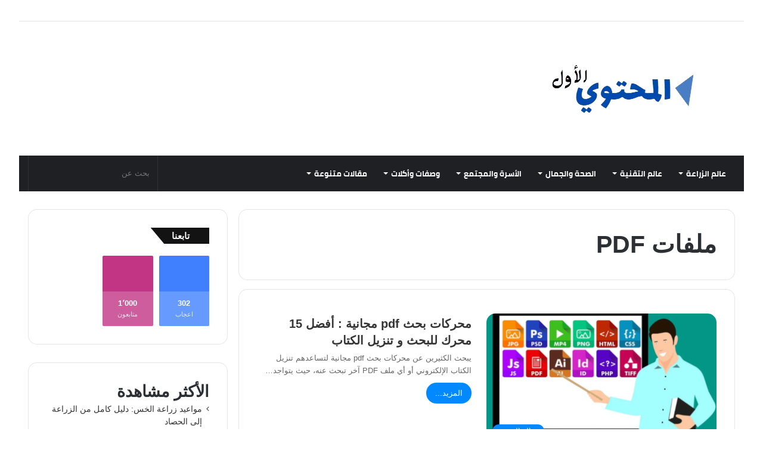

--- FILE ---
content_type: text/html; charset=UTF-8
request_url: https://almohtwa.com/tag/%D9%85%D9%84%D9%81%D8%A7%D8%AA-pdf/
body_size: 29437
content:
<!DOCTYPE html><html dir="rtl" lang="ar" class="" data-skin="light"><head><script data-no-optimize="1">var litespeed_docref=sessionStorage.getItem("litespeed_docref");litespeed_docref&&(Object.defineProperty(document,"referrer",{get:function(){return litespeed_docref}}),sessionStorage.removeItem("litespeed_docref"));</script> <script type="litespeed/javascript" data-src="https://pagead2.googlesyndication.com/pagead/js/adsbygoogle.js?client=ca-pub-6288797441865383"
     crossorigin="anonymous"></script> <meta charset="UTF-8" /><link rel="profile" href="http://gmpg.org/xfn/11" /><meta http-equiv='x-dns-prefetch-control' content='on'><link rel='dns-prefetch' href='//cdnjs.cloudflare.com' /><link rel='dns-prefetch' href='//ajax.googleapis.com' /><link rel='dns-prefetch' href='//fonts.googleapis.com' /><link rel='dns-prefetch' href='//fonts.gstatic.com' /><link rel='dns-prefetch' href='//s.gravatar.com' /><link rel='dns-prefetch' href='//www.google-analytics.com' /><link rel='preload' as='image' href='https://almohtwa.com/wp-content/uploads/2023/06/Screenshot_3-removebg-preview.png' type='image/png'><link rel='preload' as='font' href='https://almohtwa.com/wp-content/themes/jannah/assets/fonts/tielabs-fonticon/tielabs-fonticon.woff' type='font/woff' crossorigin='anonymous' /><link rel='preload' as='font' href='https://almohtwa.com/wp-content/themes/jannah/assets/fonts/fontawesome/fa-solid-900.woff2' type='font/woff2' crossorigin='anonymous' /><link rel='preload' as='font' href='https://almohtwa.com/wp-content/themes/jannah/assets/fonts/fontawesome/fa-brands-400.woff2' type='font/woff2' crossorigin='anonymous' /><link rel='preload' as='font' href='https://almohtwa.com/wp-content/themes/jannah/assets/fonts/fontawesome/fa-regular-400.woff2' type='font/woff2' crossorigin='anonymous' /><meta name='robots' content='noindex, follow' /><meta name="keywords" content="المحتوى, الأول, المحتوى الأول, الصحة, العناية بالصحة, الرياضة, اخبار الرياضة, اخبار الكوره, طبخ, عالم الطبخ, حلويات, الطبخ العربي, وصفات طبخ, أخبار, أخبار إقتصاد, التسويق الإلكتروني, تسويق على النت, مواقع التواصل الإجتماعي, السياحة, السفر, الهجرة, الهجرة إلى كندا, الهجرة إلى ألمانيا, ألعاب, ألعاب البي سي, ألعاب الهاتف, ألعاب الأندرويد, ألعاب الأيفون, نقص الوزن, زيادة الوزن, إنقاص الوزن" />
 <script type="litespeed/javascript">try{if("undefined"!=typeof localStorage){var tieSkin=localStorage.getItem("tie-skin"),html=document.getElementsByTagName("html")[0].classList,htmlSkin="light";if(html.contains("dark-skin")&&(htmlSkin="dark"),null!=tieSkin&&tieSkin!=htmlSkin){html.add("tie-skin-inverted");var tieSkinInverted=!0}"dark"==tieSkin?html.add("dark-skin"):"light"==tieSkin&&html.remove("dark-skin")}}catch(t){console.log(t)}</script> <title>ملفات PDF | المحتوي الأول</title><meta property="og:locale" content="ar_AR" /><meta property="og:type" content="article" /><meta property="og:title" content="ملفات PDF | المحتوي الأول" /><meta property="og:url" content="https://almohtwa.com/tag/ملفات-pdf/" /><meta property="og:site_name" content="المحتوي الأول" /><meta name="twitter:card" content="summary_large_image" /><meta name="twitter:site" content="@almohtwa1" /> <script type="application/ld+json" class="yoast-schema-graph">{"@context":"https://schema.org","@graph":[{"@type":"CollectionPage","@id":"https://almohtwa.com/tag/%d9%85%d9%84%d9%81%d8%a7%d8%aa-pdf/","url":"https://almohtwa.com/tag/%d9%85%d9%84%d9%81%d8%a7%d8%aa-pdf/","name":"ملفات PDF | المحتوي الأول","isPartOf":{"@id":"https://almohtwa.com/#website"},"primaryImageOfPage":{"@id":"https://almohtwa.com/tag/%d9%85%d9%84%d9%81%d8%a7%d8%aa-pdf/#primaryimage"},"image":{"@id":"https://almohtwa.com/tag/%d9%85%d9%84%d9%81%d8%a7%d8%aa-pdf/#primaryimage"},"thumbnailUrl":"https://almohtwa.com/wp-content/uploads/2021/07/pdf.png","breadcrumb":{"@id":"https://almohtwa.com/tag/%d9%85%d9%84%d9%81%d8%a7%d8%aa-pdf/#breadcrumb"},"inLanguage":"ar"},{"@type":"ImageObject","inLanguage":"ar","@id":"https://almohtwa.com/tag/%d9%85%d9%84%d9%81%d8%a7%d8%aa-pdf/#primaryimage","url":"https://almohtwa.com/wp-content/uploads/2021/07/pdf.png","contentUrl":"https://almohtwa.com/wp-content/uploads/2021/07/pdf.png","width":749,"height":483,"caption":"محركات بحث pdf مجانية"},{"@type":"BreadcrumbList","@id":"https://almohtwa.com/tag/%d9%85%d9%84%d9%81%d8%a7%d8%aa-pdf/#breadcrumb","itemListElement":[{"@type":"ListItem","position":1,"name":"Home","item":"https://almohtwa.com/"},{"@type":"ListItem","position":2,"name":"ملفات PDF"}]},{"@type":"WebSite","@id":"https://almohtwa.com/#website","url":"https://almohtwa.com/","name":"المحتوي الأول","description":"موقع ويب شامل لنشر المقالات باللغة العربية وتقديم المحتوي لكل العالم العربي","publisher":{"@id":"https://almohtwa.com/#organization"},"potentialAction":[{"@type":"SearchAction","target":{"@type":"EntryPoint","urlTemplate":"https://almohtwa.com/?s={search_term_string}"},"query-input":{"@type":"PropertyValueSpecification","valueRequired":true,"valueName":"search_term_string"}}],"inLanguage":"ar"},{"@type":"Organization","@id":"https://almohtwa.com/#organization","name":"المحتوي الأول","url":"https://almohtwa.com/","logo":{"@type":"ImageObject","inLanguage":"ar","@id":"https://almohtwa.com/#/schema/logo/image/","url":"https://almohtwa.com/wp-content/uploads/2021/07/المحتوي-الأول-منصة-لكل-العالم-العربي.png","contentUrl":"https://almohtwa.com/wp-content/uploads/2021/07/المحتوي-الأول-منصة-لكل-العالم-العربي.png","width":500,"height":500,"caption":"المحتوي الأول"},"image":{"@id":"https://almohtwa.com/#/schema/logo/image/"},"sameAs":["https://www.facebook.com/almohtwa11/","https://x.com/almohtwa1"]}]}</script> <link rel='dns-prefetch' href='//www.googletagmanager.com' /><link rel='dns-prefetch' href='//www.fontstatic.com' /><link rel='dns-prefetch' href='//google-analytics.com' /><link rel='dns-prefetch' href='//www.google-analytics.com' /><link rel='dns-prefetch' href='//ssl.google-analytics.com' /><link rel="alternate" type="application/rss+xml" title="المحتوي الأول &laquo; الخلاصة" href="https://almohtwa.com/feed/" /><link rel="alternate" type="application/rss+xml" title="المحتوي الأول &laquo; خلاصة التعليقات" href="https://almohtwa.com/comments/feed/" /><link rel="alternate" type="application/rss+xml" title="المحتوي الأول &laquo; ملفات PDF خلاصة الوسوم" href="https://almohtwa.com/tag/%d9%85%d9%84%d9%81%d8%a7%d8%aa-pdf/feed/" /><style id='wp-img-auto-sizes-contain-inline-css' type='text/css'>img:is([sizes=auto i],[sizes^="auto," i]){contain-intrinsic-size:3000px 1500px}
/*# sourceURL=wp-img-auto-sizes-contain-inline-css */</style><style id="litespeed-ccss">body{--wp--preset--color--black:#000;--wp--preset--color--cyan-bluish-gray:#abb8c3;--wp--preset--color--white:#fff;--wp--preset--color--pale-pink:#f78da7;--wp--preset--color--vivid-red:#cf2e2e;--wp--preset--color--luminous-vivid-orange:#ff6900;--wp--preset--color--luminous-vivid-amber:#fcb900;--wp--preset--color--light-green-cyan:#7bdcb5;--wp--preset--color--vivid-green-cyan:#00d084;--wp--preset--color--pale-cyan-blue:#8ed1fc;--wp--preset--color--vivid-cyan-blue:#0693e3;--wp--preset--color--vivid-purple:#9b51e0;--wp--preset--gradient--vivid-cyan-blue-to-vivid-purple:linear-gradient(135deg,rgba(6,147,227,1) 0%,#9b51e0 100%);--wp--preset--gradient--light-green-cyan-to-vivid-green-cyan:linear-gradient(135deg,#7adcb4 0%,#00d082 100%);--wp--preset--gradient--luminous-vivid-amber-to-luminous-vivid-orange:linear-gradient(135deg,rgba(252,185,0,1) 0%,rgba(255,105,0,1) 100%);--wp--preset--gradient--luminous-vivid-orange-to-vivid-red:linear-gradient(135deg,rgba(255,105,0,1) 0%,#cf2e2e 100%);--wp--preset--gradient--very-light-gray-to-cyan-bluish-gray:linear-gradient(135deg,#eee 0%,#a9b8c3 100%);--wp--preset--gradient--cool-to-warm-spectrum:linear-gradient(135deg,#4aeadc 0%,#9778d1 20%,#cf2aba 40%,#ee2c82 60%,#fb6962 80%,#fef84c 100%);--wp--preset--gradient--blush-light-purple:linear-gradient(135deg,#ffceec 0%,#9896f0 100%);--wp--preset--gradient--blush-bordeaux:linear-gradient(135deg,#fecda5 0%,#fe2d2d 50%,#6b003e 100%);--wp--preset--gradient--luminous-dusk:linear-gradient(135deg,#ffcb70 0%,#c751c0 50%,#4158d0 100%);--wp--preset--gradient--pale-ocean:linear-gradient(135deg,#fff5cb 0%,#b6e3d4 50%,#33a7b5 100%);--wp--preset--gradient--electric-grass:linear-gradient(135deg,#caf880 0%,#71ce7e 100%);--wp--preset--gradient--midnight:linear-gradient(135deg,#020381 0%,#2874fc 100%);--wp--preset--duotone--dark-grayscale:url('#wp-duotone-dark-grayscale');--wp--preset--duotone--grayscale:url('#wp-duotone-grayscale');--wp--preset--duotone--purple-yellow:url('#wp-duotone-purple-yellow');--wp--preset--duotone--blue-red:url('#wp-duotone-blue-red');--wp--preset--duotone--midnight:url('#wp-duotone-midnight');--wp--preset--duotone--magenta-yellow:url('#wp-duotone-magenta-yellow');--wp--preset--duotone--purple-green:url('#wp-duotone-purple-green');--wp--preset--duotone--blue-orange:url('#wp-duotone-blue-orange');--wp--preset--font-size--small:13px;--wp--preset--font-size--medium:20px;--wp--preset--font-size--large:36px;--wp--preset--font-size--x-large:42px;--wp--preset--spacing--20:.44rem;--wp--preset--spacing--30:.67rem;--wp--preset--spacing--40:1rem;--wp--preset--spacing--50:1.5rem;--wp--preset--spacing--60:2.25rem;--wp--preset--spacing--70:3.38rem;--wp--preset--spacing--80:5.06rem}body .is-layout-flex{display:flex}body .is-layout-flex{flex-wrap:wrap;align-items:center}body .is-layout-flex>*{margin:0}html{-ms-touch-action:manipulation;touch-action:manipulation;-webkit-text-size-adjust:100%;-ms-text-size-adjust:100%}aside,header,nav{display:block}a{background-color:transparent}img{border-style:none}svg:not(:root){overflow:hidden}button,input{font:inherit}button,input{overflow:visible}button,input{margin:0}button{text-transform:none}button,[type=submit]{-webkit-appearance:button}button::-moz-focus-inner,input::-moz-focus-inner{border:0;padding:0}button:-moz-focusring,input:-moz-focusring{outline:1px dotted ButtonText}*{padding:0;margin:0;list-style:none;border:0;outline:none;box-sizing:border-box}*:before,*:after{box-sizing:border-box}body{background:#f7f7f7;color:#2c2f34;font-family:-apple-system,BlinkMacSystemFont,"Segoe UI",Roboto,Oxygen,Oxygen-Sans,Ubuntu,Cantarell,"Helvetica Neue","Open Sans",Arial,sans-serif;font-size:13px;line-height:21px}h1,h2,.the-subtitle{line-height:1.4;font-weight:600}h1{font-size:41px;font-weight:700}h2{font-size:27px}.the-subtitle{font-size:17px}a{color:#333;text-decoration:none}img{max-width:100%;height:auto}.screen-reader-text{clip:rect(1px,1px,1px,1px);position:absolute!important;height:1px;width:1px;overflow:hidden}.header-layout-3.no-stream-item .logo-container{width:100%;float:none}@media (max-width:768px){.hide_breaking_news #top-nav{display:none!important}}.tie-icon:before,[class^=tie-icon-],[class*=" tie-icon-"]{font-family:'tiefonticon'!important;speak:never;font-style:normal;font-weight:400;font-variant:normal;text-transform:none;line-height:1;-webkit-font-smoothing:antialiased;-moz-osx-font-smoothing:grayscale;display:inline-block}body.tie-no-js a.remove,body.tie-no-js .menu-sub-content{display:none!important}body.tie-no-js .tie-icon:before,body.tie-no-js [class^=tie-icon-],body.tie-no-js [class*=" tie-icon-"]{visibility:hidden!important}body.tie-no-js [class^=tie-icon-]:before,body.tie-no-js [class*=" tie-icon-"]:before{content:"\f105"}.tie-popup,#autocomplete-suggestions{display:none}.container{margin-right:auto;margin-left:auto;padding-left:15px;padding-right:15px}.container:after{content:"";display:table;clear:both}@media (min-width:768px){.container{width:100%}}@media (min-width:1200px){.container{max-width:1200px}}.tie-row{margin-left:-15px;margin-right:-15px}.tie-row:after{content:"";display:table;clear:both}.tie-col-md-4,.tie-col-md-8,.tie-col-xs-12{position:relative;min-height:1px;padding-left:15px;padding-right:15px}.tie-col-xs-12{float:left}.tie-col-xs-12{width:100%}@media (min-width:992px){.tie-col-md-4,.tie-col-md-8{float:left}.tie-col-md-4{width:33.33333%}.tie-col-md-8{width:66.66667%}}.tie-alignleft{float:left}.tie-alignright{float:right}.clearfix:before,.clearfix:after{content:"20";display:block;height:0;overflow:hidden}.clearfix:after{clear:both}.tie-container,#tie-wrapper{height:100%;min-height:650px}.tie-container{position:relative;overflow:hidden}#tie-wrapper{background:#fff;position:relative;z-index:108;height:100%;margin:0 auto}.container-wrapper{background:#fff;border:1px solid rgba(0,0,0,.1);border-radius:2px;padding:30px}#content{margin-top:30px}@media (max-width:991px){#content{margin-top:15px}}.site-content{-ms-word-wrap:break-word;word-wrap:break-word}.theme-header{background:#fff;position:relative;z-index:999}.theme-header:after{content:"";display:table;clear:both}.logo-row{position:relative}#logo{margin-top:40px;margin-bottom:40px;display:block;float:left}#logo img{vertical-align:middle}#logo a{display:inline-block}@media (max-width:991px){#theme-header.has-normal-width-logo #logo{margin:14px 0!important;text-align:left;line-height:1}#theme-header.has-normal-width-logo #logo img{width:auto;height:auto;max-width:190px}}@media (max-width:479px){#theme-header.has-normal-width-logo #logo img{max-width:160px;max-height:60px!important}}@media (max-width:991px){#theme-header.mobile-header-default:not(.header-layout-1) #logo{-webkit-flex-grow:10;-ms-flex-positive:10;flex-grow:10}}.components{float:right}.components>li{position:relative;float:right;list-style:none}.components>li>a{display:block;position:relative;width:30px;text-align:center;line-height:inherit;font-size:16px}@media (max-width:991px){.logo-container{border-width:0;display:-webkit-flex;display:-ms-flexbox;display:flex;-webkit-flex-flow:row nowrap;-ms-flex-flow:row nowrap;flex-flow:row nowrap;-webkit-align-items:center;-ms-flex-align:center;align-items:center;-webkit-justify-content:space-between;-ms-flex-pack:justify;justify-content:space-between}}.mobile-header-components{display:none;z-index:10;height:30px;line-height:30px;-webkit-flex-wrap:nowrap;-ms-flex-wrap:nowrap;flex-wrap:nowrap;-webkit-flex:1 1 0%;-ms-flex:1 1 0%;flex:1 1 0%}.mobile-header-components .components{float:none;display:-webkit-flex!important;display:-ms-flexbox!important;display:flex!important;-webkit-justify-content:stretch;-ms-flex-pack:stretch;justify-content:stretch}.mobile-header-components .components li.custom-menu-link{display:inline-block;float:none}.mobile-header-components .components li.custom-menu-link>a{width:20px;padding-bottom:15px}.mobile-header-components [class^=tie-icon-],.mobile-header-components [class*=" tie-icon-"]{font-size:18px;width:20px;height:20px;vertical-align:middle}.mobile-header-components .tie-mobile-menu-icon{font-size:20px}.mobile-header-components .tie-icon-grid-4{-webkit-transform:scale(1.75);-ms-transform:scale(1.75);transform:scale(1.75)}#mobile-header-components-area_1 .components li.custom-menu-link>a{margin-right:15px}#mobile-header-components-area_2 .components{-webkit-flex-direction:row-reverse;-ms-flex-direction:row-reverse;flex-direction:row-reverse}#mobile-header-components-area_2 .components li.custom-menu-link>a{margin-left:15px}@media (max-width:991px){.logo-container:before,.logo-container:after{height:1px}#tie-body #mobile-container,.mobile-header-components{display:block}}.top-nav{background-color:#fff;position:relative;z-index:10;line-height:35px;border:1px solid rgba(0,0,0,.1);border-width:1px 0;color:#2c2f34}.main-nav-below.top-nav-above .top-nav{border-top-width:0}.top-nav a:not(.button):not(:hover){color:#2c2f34}.topbar-wrapper{display:-webkit-flex;display:-ms-flexbox;display:flex;min-height:35px}.top-nav .tie-alignleft,.top-nav .tie-alignright{-webkit-flex-grow:1;-ms-flex-positive:1;flex-grow:1;position:relative}.top-nav.has-breaking-news .tie-alignleft{-webkit-flex:1 0 100px;-ms-flex:1 0 100px;flex:1 0 100px}.top-nav.has-breaking-news .tie-alignright{-webkit-flex-grow:0;-ms-flex-positive:0;flex-grow:0;z-index:1}@media (max-width:991px){.theme-header .components{display:none}}.breaking{display:none}.main-nav-wrapper{position:relative;z-index:4}.main-nav{position:relative;border:1px solid rgba(0,0,0,.1);border-width:1px 0}.main-menu-wrapper{border:0 solid rgba(0,0,0,.1);position:relative}@media (min-width:992px){.header-menu{float:left}.header-menu .menu li{display:block;float:left}.header-menu .menu a{display:block;position:relative}.header-menu .menu .sub-menu a{padding:8px 10px}.header-menu .menu ul{box-shadow:0 2px 5px rgba(0,0,0,.1)}.header-menu .menu ul li{position:relative}.header-menu .menu ul a{border-width:0 0 1px}#main-nav{z-index:9;line-height:60px}.main-menu .menu>li>a{padding:0 14px;font-size:13px;font-weight:600}.main-menu .menu>li>.menu-sub-content{border-top:2px solid #08f}.main-menu .menu ul{line-height:20px;z-index:1}.main-menu .menu-sub-content{display:none;padding:15px;width:230px;position:absolute;box-shadow:0 2px 2px rgba(0,0,0,.15)}.main-menu .menu-sub-content a{width:200px}.main-nav-dark .main-nav{background:#1f2024;border-width:0}.main-nav-dark .main-nav .components>li>a{color:#fff}.main-nav-dark .main-menu .menu>li a{color:#fff}.main-nav-dark .main-menu .menu-sub-content{background:#1f2024;color:#fff}.main-nav-dark .main-menu .menu ul a{border-color:rgba(255,255,255,.04)}.main-nav-dark.main-nav-boxed .main-nav .main-menu-wrapper{background-color:#1f2024}}@media (min-width:992px){.menu-item-has-children>a:before{content:'';position:absolute;right:12px;margin-top:2px;top:50%;bottom:auto;-webkit-transform:translateY(-50%);-ms-transform:translateY(-50%);transform:translateY(-50%);width:0;height:0;border:4px solid transparent;border-top:4px solid #fff}.menu>.menu-item-has-children:not(.is-icon-only)>a{padding-right:25px}}@media (min-width:992px){.main-nav-boxed .main-nav{border-width:0}.main-nav-boxed .main-menu-wrapper{float:left;width:100%}}.main-nav-boxed .main-nav:not(.fixed-nav){background:0 0!important}@media only screen and (min-width:992px) and (max-width:1100px){.main-nav .menu>li:not(.is-icon-only)>a{padding-left:7px;padding-right:7px}.main-nav .menu>li:not(.is-icon-only)>a:before{display:none}}@media (max-width:991px){#tie-wrapper header#theme-header{box-shadow:none;background:0 0!important}.logo-container{border-width:0;box-shadow:0 3px 7px 0 rgba(0,0,0,.1)}.logo-container{background-color:#fff}.header-layout-3 .main-nav-wrapper{display:none}.main-menu-wrapper .tie-alignleft{width:100%}}.magazine2 .container-wrapper{border-width:0;padding:0;background-color:transparent;opacity:.99}@media (min-width:992px){.magazine2.sidebar-left .sidebar{padding-right:40px}}.magazine2.archive .wide-post-box .container-wrapper{padding-top:0}.magazine2 .mag-box,.magazine2 .sidebar .container-wrapper{margin-bottom:50px}@media (max-width:991px){.magazine2 .mag-box,.magazine2 .sidebar .container-wrapper{margin-bottom:30px}}.magazine2.archive:not(.bbpress) .entry-header-outer{margin-bottom:30px}@media (max-width:991px){.magazine2.archive:not(.bbpress) .entry-header-outer{margin-bottom:20px}}@media (min-width:992px){.theme-header .logo-row>div{height:auto!important}}.breaking{float:left;width:100%;height:35px;line-height:35px;display:block!important}.breaking-title{padding:0 10px;display:block;float:left;color:#fff;font-size:12px;position:relative}.breaking-title span{position:relative;z-index:1}.breaking-title span.breaking-icon{display:none}@media (max-width:600px){.breaking-title span.breaking-icon{display:inline-block}.breaking-title .breaking-title-text{display:none}}.breaking-title:before{content:"";background:#f05555;width:100%;height:100%;position:absolute;left:0;top:0;z-index:0}.breaking-news{display:none}input{border:1px solid rgba(0,0,0,.1);color:#2c2f34;font-size:13px;outline:none;padding:5px;line-height:23px;border-radius:2px;max-width:100%;background-color:transparent}input:not([type=checkbox]):not([type=radio]){-webkit-appearance:none;-moz-appearance:none;appearance:none;outline:none}@media (max-width:767px){input:not([type=submit]){font-size:16px!important}}[type=submit]{width:auto;position:relative;background-color:#08f;color:#fff;padding:7px 15px;margin:0;font-weight:400;font-size:13px;display:inline-block;text-align:center;line-height:21px;border:none;text-decoration:none;vertical-align:middle;border-radius:2px;-webkit-appearance:none;-moz-appearance:none;appearance:none}.background-overlay{background-attachment:fixed}.sidebar-left .main-content{float:right;padding-left:5px}.sidebar-left .sidebar{float:left}@media (min-width:992px){.sidebar-left.magazine2 .main-content{padding-left:5px}}.post-thumb{position:relative;height:100%;display:block;-webkit-backface-visibility:hidden;backface-visibility:hidden;-webkit-transform:rotate(0);-ms-transform:rotate(0);transform:rotate(0)}.post-thumb img{width:100%;display:block}.post-thumb .post-cat-wrap{position:absolute;bottom:10px;margin:0;right:10px}.post-meta{margin:10px 0 8px;font-size:12px;overflow:hidden}.post-meta,.post-meta a:not(:hover){color:#767676}.post-meta .meta-item{margin-right:8px;display:inline-block}.post-meta .meta-item.tie-icon:before{padding-right:3px}.post-meta .meta-item.meta-comment:before{content:"\f086"}.post-meta .no-avatars .author-name:before{content:"\f007";padding-right:3px}.post-meta .tie-alignright .meta-item:last-child{margin:0!important}@media (max-width:767px){.main-content .post-meta>span,.main-content .post-meta>div{float:left}}.post-cat-wrap{position:relative;z-index:3;margin-bottom:5px;font-weight:400;font-family:inherit!important;line-height:0;display:block}.post-cat{display:inline-block;background:#08f;color:#fff;padding:0 6px;font-size:12px;line-height:1.85em;margin-right:4px;position:relative;white-space:nowrap;word-wrap:normal;letter-spacing:0;border-radius:2px}.post-cat:first-child:last-child{margin:0}.social-icons-item{float:right;margin-left:6px;position:relative}.social-icons-item .facebook-social-icon{background-color:#4080ff!important}.social-icons-item .facebook-social-icon span{color:#4080ff}.social-icons-item .facebook-social-icon span.counter-icon{background-color:#4080ff}.social-icons-item .instagram-social-icon{background-color:#c13584!important}.social-icons-item .instagram-social-icon span{color:#c13584}.social-icons-item .instagram-social-icon span.counter-icon{background-color:#c13584}@media (max-width:767px){.container-wrapper{padding:20px 15px}}#mobile-container{display:none;padding:10px 30px 30px}#mobile-menu{margin-bottom:20px;position:relative;padding-top:15px}.block-head-4 .has-block-head-4{position:relative;opacity:.99;display:inline-block!important;width:auto;font-size:15px;line-height:1.3;font-weight:500;margin-bottom:20px;padding:5px 10px;color:#fff}.block-head-4 .has-block-head-4:before{content:'';position:absolute;left:0;top:0;width:100%;height:100%;background-color:#08f;z-index:-1}.block-head-4 .widget-title{padding:0 10px}.block-head-4 .widget-title .the-subtitle{line-height:27px}.block-head-4#tie-body .widget-title{color:#fff}.block-head-4#tie-body .widget-title:before{background:#111}.block-head-4 .mag-box>.container-wrapper,.block-head-4 .widget-title{opacity:.99}.mag-box-container{position:relative}.mag-box .posts-items li:nth-child(1){margin-top:0}.mag-box{margin-bottom:30px;clear:both}@media (max-width:991px){.mag-box{margin-bottom:15px}}.mag-box .posts-items{clear:both;margin:0 -2%}.mag-box .posts-items li{float:left;width:50%;margin-top:24px;padding:0 2%}@media (max-width:670px){.mag-box .posts-items li{width:100%}.mag-box .posts-items li:not(:first-child){margin-top:14px}}.mag-box .post-title{font-size:20px;line-height:1.4}.mag-box .post-meta{margin:0 0 3px}.mag-box li:not(:first-child) .post-thumb{float:left;margin-right:15px}.mag-box li:not(:first-child) .post-details{padding-left:125px}.mag-box li:not(:first-child) .post-title{font-size:14px}.wide-post-box .posts-items{margin:0}.wide-post-box .posts-items li{width:100%;padding:0;display:-webkit-flex!important;display:-ms-flexbox!important;display:flex!important}.wide-post-box .posts-items li .post-title{font-size:20px}.wide-post-box .posts-items li .post-thumb{margin-right:25px;float:none;-webkit-flex:0 0 50%;-ms-flex:0 0 50%;flex:0 0 50%;width:50%;max-width:420px}@media (max-width:767px){.wide-post-box .posts-items li .post-thumb{-webkit-flex:1 0 40%;-ms-flex:1 0 40%;flex:1 0 40%;width:40%;max-width:40%;margin-right:3.55%}}.wide-post-box .posts-items li .post-details{-webkit-flex:1 1 auto;-ms-flex:1 1 auto;flex:1 1 auto;padding:0!important}@media (max-width:580px){.wide-post-box .posts-items li{-webkit-flex-direction:column;-ms-flex-direction:column;flex-direction:column}.wide-post-box .posts-items li .post-thumb{width:100%;-webkit-flex:1 0 100%;-ms-flex:1 0 100%;flex:1 0 100%;max-width:100%;margin:0 0 10px}.wide-post-box .posts-items li .post-meta{width:100%}}.archive:not(.bbpress) .entry-header-outer{border-radius:2px;border-bottom-right-radius:0;border-bottom-left-radius:0}.archive:not(.bbpress) .main-content>div:last-child{margin-bottom:0}.archive:not(.bbpress) .mag-box .container-wrapper{border-top-width:0;border-radius:2px;border-top-left-radius:0;border-top-right-radius:0}.archive:not(.bbpress) .mag-box{margin-bottom:0}.archive .wide-post-box .container-wrapper{padding-top:40px}#tie-wrapper:after{position:absolute;z-index:1000;top:-10%;left:-50%;width:0;height:0;background:rgba(0,0,0,.2);content:'';opacity:0}.side-aside{position:fixed;top:0;z-index:111;visibility:hidden;width:350px;max-width:100%;height:100%;background:#161619;background-repeat:no-repeat;background-position:center top;background-size:cover;overflow-y:auto}@media (min-width:992px){.side-aside{right:0;-webkit-transform:translate(350px,0);-ms-transform:translate(350px,0);transform:translate(350px,0)}.side-aside:not(.slide-sidebar-desktop){display:none}}@media (max-width:991px){.side-aside.appear-from-right{right:0;-webkit-transform:translate(100%,0);-ms-transform:translate(100%,0);transform:translate(100%,0)}}.is-desktop .side-aside .has-custom-scroll{padding:50px 0 0}.side-aside:after{position:absolute;top:0;left:0;width:100%;height:100%;background:rgba(0,0,0,.2);content:'';opacity:1}.dark-skin{background-color:#1f2024;color:#fff}.dark-skin a:not(:hover){color:#fff}.sidebar .container-wrapper{margin-bottom:30px}@media (max-width:991px){.sidebar .container-wrapper{margin-bottom:15px}}@media (max-width:991px){.has-sidebar .sidebar{margin-top:15px}.magazine2.has-sidebar .sidebar{margin-top:40px}}.widget-title{position:relative}.widget-title .the-subtitle{font-size:15px;min-height:15px}.widget li{padding:6px 0}.widget li:first-child{padding-top:0}.widget li:last-child{padding-bottom:0;border-bottom:0}.widget li:after{clear:both;display:table;content:""}.social-statistics-widget ul{overflow:hidden}.social-statistics-widget li{float:left;width:50%;margin-left:0;padding:10px 5px 0;border-bottom:0}.social-statistics-widget li:last-child{margin-bottom:0}.social-statistics-widget .followers-num{font-weight:600}.social-statistics-widget .followers-name{font-size:11px}.social-statistics-widget a{display:block;padding:10px;position:relative;overflow:hidden;border-radius:2px}.social-statistics-widget a span.counter-icon{float:left;color:#fff;background-color:#2c2f34;width:30px;height:30px;line-height:30px;text-align:center;font-size:18px;border-radius:2px}.social-statistics-widget .followers{float:left;margin-left:10px;line-height:15px}.social-statistics-widget .followers .followers-num,.social-statistics-widget .followers .followers-name{color:#fff;display:block;white-space:nowrap;word-wrap:normal}.social-statistics-widget .followers .followers-name{opacity:.8}.three-cols:not(.three-cols-without-spaces){margin-right:-5px;margin-left:-5px}.three-cols .social-icons-item{width:33.3333%;margin:0;overflow:hidden}.three-cols .social-icons-item:nth-child(-n+3){padding-top:0}.three-cols .social-icons-item:nth-child(3n+1){clear:both}.three-cols .social-icons-item:nth-last-child(-n+3){margin-bottom:0}.three-cols .social-icons-item a{padding:0}.three-cols .social-icons-item a span.counter-icon{line-height:60px;height:60px;font-size:25px;width:100%;text-align:center;background-color:transparent;color:#fff}.three-cols .social-icons-item .followers{background:rgba(255,255,255,.2);margin:0;width:100%;min-height:58px;padding:10px 0;text-align:center;line-height:19px}@media only screen and (min-width:768px) and (max-width:991px){.three-cols .social-icons-item{width:20%}.three-cols .social-icons-item:nth-child(-n+5){padding-top:0}.three-cols .social-icons-item:nth-child(5n+1){clear:both}.three-cols .social-icons-item:nth-child(3n+1),.three-cols .social-icons-item:nth-child(4n+1){clear:none}}.widget_recent_entries li{padding:5px 0 5px 12px;font-size:105%}.widget_recent_entries li a:before{content:"\f106";font-family:'tiefonticon';color:#2c2f34;font-size:13px;display:inline-block;line-height:18px;width:12px;margin-left:-12px;text-align:left}a.remove{position:absolute;top:0;right:0;display:block;speak:never;-webkit-font-smoothing:antialiased;-moz-osx-font-smoothing:grayscale;width:20px;height:20px;display:block;line-height:20px;text-align:center;font-size:15px}a.remove:before{content:"\e117";font-family:'tiefonticon';color:#e74c3c}a.remove.big-btn{width:25px;height:25px;line-height:25px;font-size:22px}a.remove.light-btn:not(:hover):before{color:#fff}.side-aside a.remove{z-index:1;top:15px;left:50%;right:auto;-webkit-transform:translateX(-50%);-ms-transform:translateX(-50%);transform:translateX(-50%)}.tie-popup a.remove{-webkit-transform:scale(.2);-ms-transform:scale(.2);transform:scale(.2);opacity:0;top:15px;right:15px;z-index:1}.theiaStickySidebar:after{content:"";display:table;clear:both}.side-aside,.has-custom-scroll{overflow-x:hidden;scrollbar-width:thin}.side-aside::-webkit-scrollbar,.has-custom-scroll::-webkit-scrollbar{width:5px}.side-aside::-webkit-scrollbar-track,.has-custom-scroll::-webkit-scrollbar-track{background:0 0}.side-aside::-webkit-scrollbar-thumb,.has-custom-scroll::-webkit-scrollbar-thumb{border-radius:20px;background:rgba(0,0,0,.2)}.dark-skin .has-custom-scroll::-webkit-scrollbar-thumb{background:#000}.tie-popup{position:fixed;z-index:99999;left:0;top:0;height:100%;width:100%;background-color:rgba(0,0,0,.9);display:none;-webkit-perspective:600px;perspective:600px}.pop-up-live-search{will-change:transform,opacity;-webkit-transform:scale(.7);-ms-transform:scale(.7);transform:scale(.7);opacity:0}.tie-popup-search-wrap::-webkit-input-placeholder{color:#fff}.tie-popup-search-wrap::-moz-placeholder{color:#fff}.tie-popup-search-wrap:-moz-placeholder{color:#fff}.tie-popup-search-wrap:-ms-input-placeholder{color:#fff}.tie-popup-search-wrap form{position:relative;height:80px;margin-bottom:20px}.popup-search-wrap-inner{position:relative;padding:80px 15px 0;margin:0 auto;max-width:800px}input.tie-popup-search-input{width:100%;height:80px;line-height:80px;background:rgba(0,0,0,.7)!important;font-weight:500;font-size:22px;border:0;padding-right:80px;padding-left:30px;color:#fff}button.tie-popup-search-submit{font-size:28px;color:#666;position:absolute;right:10px;top:20px;background:0 0!important}#tie-popup-search-mobile .popup-search-wrap-inner{padding-top:50px}#tie-popup-search-mobile input.tie-popup-search-input{height:50px;line-height:1;padding-left:20px;padding-right:50px}#tie-popup-search-mobile button.tie-popup-search-submit{font-size:16px;top:9px;right:0}#autocomplete-suggestions{overflow:auto;padding:20px;color:#eee;position:absolute;display:none;width:370px;z-index:9999}.tie-icon-facebook:before{content:"\f09a"}.tie-icon-search:before{content:"\f002"}.tie-icon-search:before{content:"\f002"}.tie-icon-bolt:before{content:"\f0e7"}.tie-icon-instagram:before{content:"\f16d"}.tie-icon-grid-4:before{content:"\e908"}.tie-icon-facebook:before{content:"\f09a"}.tie-icon-moon:before{content:"\f10d"}html{direction:rtl}.tie-col-xs-12{float:right}@media (min-width:992px){.tie-col-md-4,.tie-col-md-8{float:right}}.tie-alignleft{float:right}.tie-alignright{float:left}.post-cat{margin-right:0;margin-left:4px}.post-meta .meta-item{margin-left:8px;margin-right:0}.mag-box .post-meta .meta-item{white-space:nowrap}.post-meta .tie-icon:before{padding-left:3px;padding-right:0!important}@media (max-width:767px){.main-content .post-meta>span,.main-content .post-meta>div{float:right}}.tie-popup-search-wrap input[type=text]{padding-right:20px;padding-left:80px}button.tie-popup-search-submit{left:25px;right:auto}a.remove{left:0;right:auto}.tie-popup a.remove{left:15px;right:auto}#tie-popup-search-mobile button.tie-popup-search-submit{right:auto;left:0}#tie-popup-search-mobile input.tie-popup-search-input{padding-right:20px;padding-left:50px}#logo{float:right}@media (min-width:992px){.menu-item-has-children>a:before{left:12px;right:auto}#theme-header .menu>li.menu-item-has-children:not(.is-icon-only)>a{padding-left:25px;padding-right:15px}.main-menu,.header-menu .menu li{float:right}.components,.components>li{float:left}}.breaking-title{float:right}@media (max-width:991px){#theme-header.has-normal-width-logo #logo{text-align:right}.mobile-header-components{left:15px;right:auto}}#mobile-header-components-area_1 .components{-webkit-flex-direction:row-reverse;-ms-flex-direction:row-reverse;flex-direction:row-reverse}#mobile-header-components-area_2 .components{-webkit-flex-direction:row;-ms-flex-direction:row;flex-direction:row}@media (max-width:991px){.logo-container{-webkit-flex-direction:row-reverse;-ms-flex-direction:row-reverse;flex-direction:row-reverse}}.mag-box .posts-items li{float:right}.mag-box li:not(:first-child) .post-thumb{float:right;margin-left:15px;margin-right:0}.mag-box li:not(:first-child) .post-details{padding-right:125px;padding-left:0}.post-thumb .post-cat-wrap{left:10px;right:auto}.wide-post-box .posts-items li .post-thumb{margin-left:25px;margin-right:0}.block-head-4 .has-block-head-4:before{right:0;left:auto}.widget_recent_entries li{padding:5px 12px 5px 0}.widget_recent_entries li a:before{content:'\f104';text-align:right;margin-right:-12px;margin-left:0}.social-statistics-widget ul li,.social-statistics-widget a span.counter-icon{float:right}.social-statistics-widget .followers{float:right;margin-right:10px;margin-left:0}#main-nav .main-menu>ul>li>a{font-family:cairo-bold}#main-nav .main-menu>ul>li>a{font-size:13px;font-weight:700}#tie-body{background-color:#fff;background-image:-webkit-linear-gradient(45deg,#fff,#fff);background-image:linear-gradient(45deg,#fff,#fff)}.lazyload{background-image:none!important}.lazyload:before{background-image:none!important}.wp-block-columns.wp-container-2{flex-wrap:nowrap}</style><link rel="preload" data-asynced="1" data-optimized="2" as="style" onload="this.onload=null;this.rel='stylesheet'" href="https://almohtwa.com/wp-content/litespeed/ucss/437000298815fa60cb92fec7ad53aac7.css?ver=21413" /><script data-optimized="1" type="litespeed/javascript" data-src="https://almohtwa.com/wp-content/plugins/litespeed-cache/assets/js/css_async.min.js"></script> <link data-asynced="1" as="style" onload="this.onload=null;this.rel='stylesheet'"  rel='preload' id='cairo-bold-css' href='https://www.fontstatic.com/f=cairo-bold?ver=6.9' type='text/css' media='all' /><link data-asynced="1" as="style" onload="this.onload=null;this.rel='stylesheet'"  rel='preload' id='cairo-css' href='https://www.fontstatic.com/f=cairo?ver=6.9' type='text/css' media='all' /><style id='classic-theme-styles-inline-css' type='text/css'>/*! This file is auto-generated */
.wp-block-button__link{color:#fff;background-color:#32373c;border-radius:9999px;box-shadow:none;text-decoration:none;padding:calc(.667em + 2px) calc(1.333em + 2px);font-size:1.125em}.wp-block-file__button{background:#32373c;color:#fff;text-decoration:none}
/*# sourceURL=/wp-includes/css/classic-themes.min.css */</style><style id='quads-styles-inline-css' type='text/css'>.quads-location ins.adsbygoogle {
        background: transparent !important;
    }.quads-location .quads_rotator_img{ opacity:1 !important;}
    .quads.quads_ad_container { display: grid; grid-template-columns: auto; grid-gap: 10px; padding: 10px; }
    .grid_image{animation: fadeIn 0.5s;-webkit-animation: fadeIn 0.5s;-moz-animation: fadeIn 0.5s;
        -o-animation: fadeIn 0.5s;-ms-animation: fadeIn 0.5s;}
    .quads-ad-label { font-size: 12px; text-align: center; color: #333;}
    .quads_click_impression { display: none;} .quads-location, .quads-ads-space{max-width:100%;} @media only screen and (max-width: 480px) { .quads-ads-space, .penci-builder-element .quads-ads-space{max-width:340px;}}
/*# sourceURL=quads-styles-inline-css */</style> <script type="litespeed/javascript" data-src="https://almohtwa.com/wp-includes/js/jquery/jquery.min.js" id="jquery-core-js"></script> 
 <script type="litespeed/javascript" data-src="https://www.googletagmanager.com/gtag/js?id=GT-MQD3NN7" id="google_gtagjs-js"></script> <script id="google_gtagjs-js-after" type="litespeed/javascript">window.dataLayer=window.dataLayer||[];function gtag(){dataLayer.push(arguments)}
gtag("set","linker",{"domains":["almohtwa.com"]});gtag("js",new Date());gtag("set","developer_id.dZTNiMT",!0);gtag("config","GT-MQD3NN7");window._googlesitekit=window._googlesitekit||{};window._googlesitekit.throttledEvents=[];window._googlesitekit.gtagEvent=(name,data)=>{var key=JSON.stringify({name,data});if(!!window._googlesitekit.throttledEvents[key]){return}window._googlesitekit.throttledEvents[key]=!0;setTimeout(()=>{delete window._googlesitekit.throttledEvents[key]},5);gtag("event",name,{...data,event_source:"site-kit"})}</script> <link rel="https://api.w.org/" href="https://almohtwa.com/wp-json/" /><link rel="alternate" title="JSON" type="application/json" href="https://almohtwa.com/wp-json/wp/v2/tags/541" /><link rel="EditURI" type="application/rsd+xml" title="RSD" href="https://almohtwa.com/xmlrpc.php?rsd" /><meta name="generator" content="WordPress 6.9" /><meta name="generator" content="Site Kit by Google 1.170.0" /><script type="litespeed/javascript">var taqyeem={"ajaxurl":"https://almohtwa.com/wp-admin/admin-ajax.php","your_rating":"تقييمك:"}</script> <script type="litespeed/javascript" data-src="//pagead2.googlesyndication.com/pagead/js/adsbygoogle.js"></script><script type="litespeed/javascript">document.cookie='quads_browser_width='+screen.width</script><meta http-equiv="X-UA-Compatible" content="IE=edge"><meta name="theme-color" content="#0088ff" /><meta name="viewport" content="width=device-width, initial-scale=1.0" /><noscript><style>.lazyload[data-src]{display:none !important;}</style></noscript><style>.lazyload{background-image:none !important;}.lazyload:before{background-image:none !important;}</style><link rel="icon" href="https://almohtwa.com/wp-content/uploads/2021/06/cropped-ScreenHunter_193-Jun.-05-08.41-32x32.png" sizes="32x32" /><link rel="icon" href="https://almohtwa.com/wp-content/uploads/2021/06/cropped-ScreenHunter_193-Jun.-05-08.41-192x192.png" sizes="192x192" /><link rel="apple-touch-icon" href="https://almohtwa.com/wp-content/uploads/2021/06/cropped-ScreenHunter_193-Jun.-05-08.41-180x180.png" /><meta name="msapplication-TileImage" content="https://almohtwa.com/wp-content/uploads/2021/06/cropped-ScreenHunter_193-Jun.-05-08.41-270x270.png" /><style id='wp-block-heading-inline-css' type='text/css'>h1:where(.wp-block-heading).has-background,h2:where(.wp-block-heading).has-background,h3:where(.wp-block-heading).has-background,h4:where(.wp-block-heading).has-background,h5:where(.wp-block-heading).has-background,h6:where(.wp-block-heading).has-background{padding:1.25em 2.375em}h1.has-text-align-left[style*=writing-mode]:where([style*=vertical-lr]),h1.has-text-align-right[style*=writing-mode]:where([style*=vertical-rl]),h2.has-text-align-left[style*=writing-mode]:where([style*=vertical-lr]),h2.has-text-align-right[style*=writing-mode]:where([style*=vertical-rl]),h3.has-text-align-left[style*=writing-mode]:where([style*=vertical-lr]),h3.has-text-align-right[style*=writing-mode]:where([style*=vertical-rl]),h4.has-text-align-left[style*=writing-mode]:where([style*=vertical-lr]),h4.has-text-align-right[style*=writing-mode]:where([style*=vertical-rl]),h5.has-text-align-left[style*=writing-mode]:where([style*=vertical-lr]),h5.has-text-align-right[style*=writing-mode]:where([style*=vertical-rl]),h6.has-text-align-left[style*=writing-mode]:where([style*=vertical-lr]),h6.has-text-align-right[style*=writing-mode]:where([style*=vertical-rl]){rotate:180deg}
/*# sourceURL=https://almohtwa.com/wp-includes/blocks/heading/style.min.css */</style><style id='wp-block-image-inline-css' type='text/css'>.wp-block-image>a,.wp-block-image>figure>a{display:inline-block}.wp-block-image img{box-sizing:border-box;height:auto;max-width:100%;vertical-align:bottom}@media not (prefers-reduced-motion){.wp-block-image img.hide{visibility:hidden}.wp-block-image img.show{animation:show-content-image .4s}}.wp-block-image[style*=border-radius] img,.wp-block-image[style*=border-radius]>a{border-radius:inherit}.wp-block-image.has-custom-border img{box-sizing:border-box}.wp-block-image.aligncenter{text-align:center}.wp-block-image.alignfull>a,.wp-block-image.alignwide>a{width:100%}.wp-block-image.alignfull img,.wp-block-image.alignwide img{height:auto;width:100%}.wp-block-image .aligncenter,.wp-block-image .alignleft,.wp-block-image .alignright,.wp-block-image.aligncenter,.wp-block-image.alignleft,.wp-block-image.alignright{display:table}.wp-block-image .aligncenter>figcaption,.wp-block-image .alignleft>figcaption,.wp-block-image .alignright>figcaption,.wp-block-image.aligncenter>figcaption,.wp-block-image.alignleft>figcaption,.wp-block-image.alignright>figcaption{caption-side:bottom;display:table-caption}.wp-block-image .alignleft{float:left;margin:.5em 1em .5em 0}.wp-block-image .alignright{float:right;margin:.5em 0 .5em 1em}.wp-block-image .aligncenter{margin-left:auto;margin-right:auto}.wp-block-image :where(figcaption){margin-bottom:1em;margin-top:.5em}.wp-block-image.is-style-circle-mask img{border-radius:9999px}@supports ((-webkit-mask-image:none) or (mask-image:none)) or (-webkit-mask-image:none){.wp-block-image.is-style-circle-mask img{border-radius:0;-webkit-mask-image:url('data:image/svg+xml;utf8,<svg viewBox="0 0 100 100" xmlns="http://www.w3.org/2000/svg"><circle cx="50" cy="50" r="50"/></svg>');mask-image:url('data:image/svg+xml;utf8,<svg viewBox="0 0 100 100" xmlns="http://www.w3.org/2000/svg"><circle cx="50" cy="50" r="50"/></svg>');mask-mode:alpha;-webkit-mask-position:center;mask-position:center;-webkit-mask-repeat:no-repeat;mask-repeat:no-repeat;-webkit-mask-size:contain;mask-size:contain}}:root :where(.wp-block-image.is-style-rounded img,.wp-block-image .is-style-rounded img){border-radius:9999px}.wp-block-image figure{margin:0}.wp-lightbox-container{display:flex;flex-direction:column;position:relative}.wp-lightbox-container img{cursor:zoom-in}.wp-lightbox-container img:hover+button{opacity:1}.wp-lightbox-container button{align-items:center;backdrop-filter:blur(16px) saturate(180%);background-color:#5a5a5a40;border:none;border-radius:4px;cursor:zoom-in;display:flex;height:20px;justify-content:center;left:16px;opacity:0;padding:0;position:absolute;text-align:center;top:16px;width:20px;z-index:100}@media not (prefers-reduced-motion){.wp-lightbox-container button{transition:opacity .2s ease}}.wp-lightbox-container button:focus-visible{outline:3px auto #5a5a5a40;outline:3px auto -webkit-focus-ring-color;outline-offset:3px}.wp-lightbox-container button:hover{cursor:pointer;opacity:1}.wp-lightbox-container button:focus{opacity:1}.wp-lightbox-container button:focus,.wp-lightbox-container button:hover,.wp-lightbox-container button:not(:hover):not(:active):not(.has-background){background-color:#5a5a5a40;border:none}.wp-lightbox-overlay{box-sizing:border-box;cursor:zoom-out;height:100vh;overflow:hidden;position:fixed;right:0;top:0;visibility:hidden;width:100%;z-index:100000}.wp-lightbox-overlay .close-button{align-items:center;cursor:pointer;display:flex;justify-content:center;left:calc(env(safe-area-inset-left) + 16px);min-height:40px;min-width:40px;padding:0;position:absolute;top:calc(env(safe-area-inset-top) + 16px);z-index:5000000}.wp-lightbox-overlay .close-button:focus,.wp-lightbox-overlay .close-button:hover,.wp-lightbox-overlay .close-button:not(:hover):not(:active):not(.has-background){background:none;border:none}.wp-lightbox-overlay .lightbox-image-container{height:var(--wp--lightbox-container-height);overflow:hidden;position:absolute;right:50%;top:50%;transform:translate(50%,-50%);transform-origin:top right;width:var(--wp--lightbox-container-width);z-index:9999999999}.wp-lightbox-overlay .wp-block-image{align-items:center;box-sizing:border-box;display:flex;height:100%;justify-content:center;margin:0;position:relative;transform-origin:100% 0;width:100%;z-index:3000000}.wp-lightbox-overlay .wp-block-image img{height:var(--wp--lightbox-image-height);min-height:var(--wp--lightbox-image-height);min-width:var(--wp--lightbox-image-width);width:var(--wp--lightbox-image-width)}.wp-lightbox-overlay .wp-block-image figcaption{display:none}.wp-lightbox-overlay button{background:none;border:none}.wp-lightbox-overlay .scrim{background-color:#fff;height:100%;opacity:.9;position:absolute;width:100%;z-index:2000000}.wp-lightbox-overlay.active{visibility:visible}@media not (prefers-reduced-motion){.wp-lightbox-overlay.active{animation:turn-on-visibility .25s both}.wp-lightbox-overlay.active img{animation:turn-on-visibility .35s both}.wp-lightbox-overlay.show-closing-animation:not(.active){animation:turn-off-visibility .35s both}.wp-lightbox-overlay.show-closing-animation:not(.active) img{animation:turn-off-visibility .25s both}.wp-lightbox-overlay.zoom.active{animation:none;opacity:1;visibility:visible}.wp-lightbox-overlay.zoom.active .lightbox-image-container{animation:lightbox-zoom-in .4s}.wp-lightbox-overlay.zoom.active .lightbox-image-container img{animation:none}.wp-lightbox-overlay.zoom.active .scrim{animation:turn-on-visibility .4s forwards}.wp-lightbox-overlay.zoom.show-closing-animation:not(.active){animation:none}.wp-lightbox-overlay.zoom.show-closing-animation:not(.active) .lightbox-image-container{animation:lightbox-zoom-out .4s}.wp-lightbox-overlay.zoom.show-closing-animation:not(.active) .lightbox-image-container img{animation:none}.wp-lightbox-overlay.zoom.show-closing-animation:not(.active) .scrim{animation:turn-off-visibility .4s forwards}}@keyframes show-content-image{0%{visibility:hidden}99%{visibility:hidden}to{visibility:visible}}@keyframes turn-on-visibility{0%{opacity:0}to{opacity:1}}@keyframes turn-off-visibility{0%{opacity:1;visibility:visible}99%{opacity:0;visibility:visible}to{opacity:0;visibility:hidden}}@keyframes lightbox-zoom-in{0%{transform:translate(calc(((-100vw + var(--wp--lightbox-scrollbar-width))/2 + var(--wp--lightbox-initial-left-position))*-1),calc(-50vh + var(--wp--lightbox-initial-top-position))) scale(var(--wp--lightbox-scale))}to{transform:translate(50%,-50%) scale(1)}}@keyframes lightbox-zoom-out{0%{transform:translate(50%,-50%) scale(1);visibility:visible}99%{visibility:visible}to{transform:translate(calc(((-100vw + var(--wp--lightbox-scrollbar-width))/2 + var(--wp--lightbox-initial-left-position))*-1),calc(-50vh + var(--wp--lightbox-initial-top-position))) scale(var(--wp--lightbox-scale));visibility:hidden}}
/*# sourceURL=https://almohtwa.com/wp-includes/blocks/image/style.min.css */</style><style id='wp-block-image-theme-inline-css' type='text/css'>:root :where(.wp-block-image figcaption){color:#555;font-size:13px;text-align:center}.is-dark-theme :root :where(.wp-block-image figcaption){color:#ffffffa6}.wp-block-image{margin:0 0 1em}
/*# sourceURL=https://almohtwa.com/wp-includes/blocks/image/theme.min.css */</style><style id='wp-block-list-inline-css' type='text/css'>ol,ul{box-sizing:border-box}:root :where(.wp-block-list.has-background){padding:1.25em 2.375em}
/*# sourceURL=https://almohtwa.com/wp-includes/blocks/list/style.min.css */</style><style id='wp-block-columns-inline-css' type='text/css'>.wp-block-columns{box-sizing:border-box;display:flex;flex-wrap:wrap!important}@media (min-width:782px){.wp-block-columns{flex-wrap:nowrap!important}}.wp-block-columns{align-items:normal!important}.wp-block-columns.are-vertically-aligned-top{align-items:flex-start}.wp-block-columns.are-vertically-aligned-center{align-items:center}.wp-block-columns.are-vertically-aligned-bottom{align-items:flex-end}@media (max-width:781px){.wp-block-columns:not(.is-not-stacked-on-mobile)>.wp-block-column{flex-basis:100%!important}}@media (min-width:782px){.wp-block-columns:not(.is-not-stacked-on-mobile)>.wp-block-column{flex-basis:0;flex-grow:1}.wp-block-columns:not(.is-not-stacked-on-mobile)>.wp-block-column[style*=flex-basis]{flex-grow:0}}.wp-block-columns.is-not-stacked-on-mobile{flex-wrap:nowrap!important}.wp-block-columns.is-not-stacked-on-mobile>.wp-block-column{flex-basis:0;flex-grow:1}.wp-block-columns.is-not-stacked-on-mobile>.wp-block-column[style*=flex-basis]{flex-grow:0}:where(.wp-block-columns){margin-bottom:1.75em}:where(.wp-block-columns.has-background){padding:1.25em 2.375em}.wp-block-column{flex-grow:1;min-width:0;overflow-wrap:break-word;word-break:break-word}.wp-block-column.is-vertically-aligned-top{align-self:flex-start}.wp-block-column.is-vertically-aligned-center{align-self:center}.wp-block-column.is-vertically-aligned-bottom{align-self:flex-end}.wp-block-column.is-vertically-aligned-stretch{align-self:stretch}.wp-block-column.is-vertically-aligned-bottom,.wp-block-column.is-vertically-aligned-center,.wp-block-column.is-vertically-aligned-top{width:100%}
/*# sourceURL=https://almohtwa.com/wp-includes/blocks/columns/style.min.css */</style><style id='wp-block-paragraph-inline-css' type='text/css'>.is-small-text{font-size:.875em}.is-regular-text{font-size:1em}.is-large-text{font-size:2.25em}.is-larger-text{font-size:3em}.has-drop-cap:not(:focus):first-letter{float:right;font-size:8.4em;font-style:normal;font-weight:100;line-height:.68;margin:.05em 0 0 .1em;text-transform:uppercase}body.rtl .has-drop-cap:not(:focus):first-letter{float:none;margin-right:.1em}p.has-drop-cap.has-background{overflow:hidden}:root :where(p.has-background){padding:1.25em 2.375em}:where(p.has-text-color:not(.has-link-color)) a{color:inherit}p.has-text-align-left[style*="writing-mode:vertical-lr"],p.has-text-align-right[style*="writing-mode:vertical-rl"]{rotate:180deg}
/*# sourceURL=https://almohtwa.com/wp-includes/blocks/paragraph/style.min.css */</style><style id='global-styles-inline-css' type='text/css'>:root{--wp--preset--aspect-ratio--square: 1;--wp--preset--aspect-ratio--4-3: 4/3;--wp--preset--aspect-ratio--3-4: 3/4;--wp--preset--aspect-ratio--3-2: 3/2;--wp--preset--aspect-ratio--2-3: 2/3;--wp--preset--aspect-ratio--16-9: 16/9;--wp--preset--aspect-ratio--9-16: 9/16;--wp--preset--color--black: #000000;--wp--preset--color--cyan-bluish-gray: #abb8c3;--wp--preset--color--white: #ffffff;--wp--preset--color--pale-pink: #f78da7;--wp--preset--color--vivid-red: #cf2e2e;--wp--preset--color--luminous-vivid-orange: #ff6900;--wp--preset--color--luminous-vivid-amber: #fcb900;--wp--preset--color--light-green-cyan: #7bdcb5;--wp--preset--color--vivid-green-cyan: #00d084;--wp--preset--color--pale-cyan-blue: #8ed1fc;--wp--preset--color--vivid-cyan-blue: #0693e3;--wp--preset--color--vivid-purple: #9b51e0;--wp--preset--gradient--vivid-cyan-blue-to-vivid-purple: linear-gradient(135deg,rgb(6,147,227) 0%,rgb(155,81,224) 100%);--wp--preset--gradient--light-green-cyan-to-vivid-green-cyan: linear-gradient(135deg,rgb(122,220,180) 0%,rgb(0,208,130) 100%);--wp--preset--gradient--luminous-vivid-amber-to-luminous-vivid-orange: linear-gradient(135deg,rgb(252,185,0) 0%,rgb(255,105,0) 100%);--wp--preset--gradient--luminous-vivid-orange-to-vivid-red: linear-gradient(135deg,rgb(255,105,0) 0%,rgb(207,46,46) 100%);--wp--preset--gradient--very-light-gray-to-cyan-bluish-gray: linear-gradient(135deg,rgb(238,238,238) 0%,rgb(169,184,195) 100%);--wp--preset--gradient--cool-to-warm-spectrum: linear-gradient(135deg,rgb(74,234,220) 0%,rgb(151,120,209) 20%,rgb(207,42,186) 40%,rgb(238,44,130) 60%,rgb(251,105,98) 80%,rgb(254,248,76) 100%);--wp--preset--gradient--blush-light-purple: linear-gradient(135deg,rgb(255,206,236) 0%,rgb(152,150,240) 100%);--wp--preset--gradient--blush-bordeaux: linear-gradient(135deg,rgb(254,205,165) 0%,rgb(254,45,45) 50%,rgb(107,0,62) 100%);--wp--preset--gradient--luminous-dusk: linear-gradient(135deg,rgb(255,203,112) 0%,rgb(199,81,192) 50%,rgb(65,88,208) 100%);--wp--preset--gradient--pale-ocean: linear-gradient(135deg,rgb(255,245,203) 0%,rgb(182,227,212) 50%,rgb(51,167,181) 100%);--wp--preset--gradient--electric-grass: linear-gradient(135deg,rgb(202,248,128) 0%,rgb(113,206,126) 100%);--wp--preset--gradient--midnight: linear-gradient(135deg,rgb(2,3,129) 0%,rgb(40,116,252) 100%);--wp--preset--font-size--small: 13px;--wp--preset--font-size--medium: 20px;--wp--preset--font-size--large: 36px;--wp--preset--font-size--x-large: 42px;--wp--preset--spacing--20: 0.44rem;--wp--preset--spacing--30: 0.67rem;--wp--preset--spacing--40: 1rem;--wp--preset--spacing--50: 1.5rem;--wp--preset--spacing--60: 2.25rem;--wp--preset--spacing--70: 3.38rem;--wp--preset--spacing--80: 5.06rem;--wp--preset--shadow--natural: 6px 6px 9px rgba(0, 0, 0, 0.2);--wp--preset--shadow--deep: 12px 12px 50px rgba(0, 0, 0, 0.4);--wp--preset--shadow--sharp: 6px 6px 0px rgba(0, 0, 0, 0.2);--wp--preset--shadow--outlined: 6px 6px 0px -3px rgb(255, 255, 255), 6px 6px rgb(0, 0, 0);--wp--preset--shadow--crisp: 6px 6px 0px rgb(0, 0, 0);}:where(.is-layout-flex){gap: 0.5em;}:where(.is-layout-grid){gap: 0.5em;}body .is-layout-flex{display: flex;}.is-layout-flex{flex-wrap: wrap;align-items: center;}.is-layout-flex > :is(*, div){margin: 0;}body .is-layout-grid{display: grid;}.is-layout-grid > :is(*, div){margin: 0;}:where(.wp-block-columns.is-layout-flex){gap: 2em;}:where(.wp-block-columns.is-layout-grid){gap: 2em;}:where(.wp-block-post-template.is-layout-flex){gap: 1.25em;}:where(.wp-block-post-template.is-layout-grid){gap: 1.25em;}.has-black-color{color: var(--wp--preset--color--black) !important;}.has-cyan-bluish-gray-color{color: var(--wp--preset--color--cyan-bluish-gray) !important;}.has-white-color{color: var(--wp--preset--color--white) !important;}.has-pale-pink-color{color: var(--wp--preset--color--pale-pink) !important;}.has-vivid-red-color{color: var(--wp--preset--color--vivid-red) !important;}.has-luminous-vivid-orange-color{color: var(--wp--preset--color--luminous-vivid-orange) !important;}.has-luminous-vivid-amber-color{color: var(--wp--preset--color--luminous-vivid-amber) !important;}.has-light-green-cyan-color{color: var(--wp--preset--color--light-green-cyan) !important;}.has-vivid-green-cyan-color{color: var(--wp--preset--color--vivid-green-cyan) !important;}.has-pale-cyan-blue-color{color: var(--wp--preset--color--pale-cyan-blue) !important;}.has-vivid-cyan-blue-color{color: var(--wp--preset--color--vivid-cyan-blue) !important;}.has-vivid-purple-color{color: var(--wp--preset--color--vivid-purple) !important;}.has-black-background-color{background-color: var(--wp--preset--color--black) !important;}.has-cyan-bluish-gray-background-color{background-color: var(--wp--preset--color--cyan-bluish-gray) !important;}.has-white-background-color{background-color: var(--wp--preset--color--white) !important;}.has-pale-pink-background-color{background-color: var(--wp--preset--color--pale-pink) !important;}.has-vivid-red-background-color{background-color: var(--wp--preset--color--vivid-red) !important;}.has-luminous-vivid-orange-background-color{background-color: var(--wp--preset--color--luminous-vivid-orange) !important;}.has-luminous-vivid-amber-background-color{background-color: var(--wp--preset--color--luminous-vivid-amber) !important;}.has-light-green-cyan-background-color{background-color: var(--wp--preset--color--light-green-cyan) !important;}.has-vivid-green-cyan-background-color{background-color: var(--wp--preset--color--vivid-green-cyan) !important;}.has-pale-cyan-blue-background-color{background-color: var(--wp--preset--color--pale-cyan-blue) !important;}.has-vivid-cyan-blue-background-color{background-color: var(--wp--preset--color--vivid-cyan-blue) !important;}.has-vivid-purple-background-color{background-color: var(--wp--preset--color--vivid-purple) !important;}.has-black-border-color{border-color: var(--wp--preset--color--black) !important;}.has-cyan-bluish-gray-border-color{border-color: var(--wp--preset--color--cyan-bluish-gray) !important;}.has-white-border-color{border-color: var(--wp--preset--color--white) !important;}.has-pale-pink-border-color{border-color: var(--wp--preset--color--pale-pink) !important;}.has-vivid-red-border-color{border-color: var(--wp--preset--color--vivid-red) !important;}.has-luminous-vivid-orange-border-color{border-color: var(--wp--preset--color--luminous-vivid-orange) !important;}.has-luminous-vivid-amber-border-color{border-color: var(--wp--preset--color--luminous-vivid-amber) !important;}.has-light-green-cyan-border-color{border-color: var(--wp--preset--color--light-green-cyan) !important;}.has-vivid-green-cyan-border-color{border-color: var(--wp--preset--color--vivid-green-cyan) !important;}.has-pale-cyan-blue-border-color{border-color: var(--wp--preset--color--pale-cyan-blue) !important;}.has-vivid-cyan-blue-border-color{border-color: var(--wp--preset--color--vivid-cyan-blue) !important;}.has-vivid-purple-border-color{border-color: var(--wp--preset--color--vivid-purple) !important;}.has-vivid-cyan-blue-to-vivid-purple-gradient-background{background: var(--wp--preset--gradient--vivid-cyan-blue-to-vivid-purple) !important;}.has-light-green-cyan-to-vivid-green-cyan-gradient-background{background: var(--wp--preset--gradient--light-green-cyan-to-vivid-green-cyan) !important;}.has-luminous-vivid-amber-to-luminous-vivid-orange-gradient-background{background: var(--wp--preset--gradient--luminous-vivid-amber-to-luminous-vivid-orange) !important;}.has-luminous-vivid-orange-to-vivid-red-gradient-background{background: var(--wp--preset--gradient--luminous-vivid-orange-to-vivid-red) !important;}.has-very-light-gray-to-cyan-bluish-gray-gradient-background{background: var(--wp--preset--gradient--very-light-gray-to-cyan-bluish-gray) !important;}.has-cool-to-warm-spectrum-gradient-background{background: var(--wp--preset--gradient--cool-to-warm-spectrum) !important;}.has-blush-light-purple-gradient-background{background: var(--wp--preset--gradient--blush-light-purple) !important;}.has-blush-bordeaux-gradient-background{background: var(--wp--preset--gradient--blush-bordeaux) !important;}.has-luminous-dusk-gradient-background{background: var(--wp--preset--gradient--luminous-dusk) !important;}.has-pale-ocean-gradient-background{background: var(--wp--preset--gradient--pale-ocean) !important;}.has-electric-grass-gradient-background{background: var(--wp--preset--gradient--electric-grass) !important;}.has-midnight-gradient-background{background: var(--wp--preset--gradient--midnight) !important;}.has-small-font-size{font-size: var(--wp--preset--font-size--small) !important;}.has-medium-font-size{font-size: var(--wp--preset--font-size--medium) !important;}.has-large-font-size{font-size: var(--wp--preset--font-size--large) !important;}.has-x-large-font-size{font-size: var(--wp--preset--font-size--x-large) !important;}
:where(.wp-block-columns.is-layout-flex){gap: 2em;}:where(.wp-block-columns.is-layout-grid){gap: 2em;}
/*# sourceURL=global-styles-inline-css */</style><style id='core-block-supports-inline-css' type='text/css'>.wp-container-core-columns-is-layout-9d6595d7{flex-wrap:nowrap;}
/*# sourceURL=core-block-supports-inline-css */</style></head><body id="tie-body" class="rtl archive tag tag--pdf tag-541 wp-theme-jannah tie-no-js boxed-layout is-percent-width block-head-4 block-head-6 magazine3 magazine1 is-thumb-overlay-disabled is-desktop is-header-layout-3 sidebar-left has-sidebar hide_breaking_news hide_sidebars hide_share_post_top hide_share_post_bottom hide_post_newsletter"><div class="background-overlay"><div id="tie-container" class="site tie-container"><div id="tie-wrapper"><header id="theme-header" class="theme-header header-layout-3 main-nav-dark main-nav-default-dark main-nav-below no-stream-item top-nav-active top-nav-light top-nav-default-light top-nav-above has-normal-width-logo mobile-header-default"><nav id="top-nav"  class="has-menu-components top-nav header-nav" aria-label="الشريط العلوي"><div class="container"><div class="topbar-wrapper"><div class="tie-alignleft"></div><div class="tie-alignright"><ul class="components"><li class="skin-icon menu-item custom-menu-link">
<a href="#" class="change-skin" title="الوضع المظلم">
<span class="tie-icon-moon change-skin-icon" aria-hidden="true"></span>
<span class="screen-reader-text">الوضع المظلم</span>
</a></li><li class="social-icons-item"><a class="social-link instagram-social-icon" rel="external noopener nofollow" target="_blank" href="https://www.instagram.com/almhtwy11/"><span class="tie-social-icon tie-icon-instagram"></span><span class="screen-reader-text">انستقرام</span></a></li><li class="social-icons-item"><a class="social-link tumblr-social-icon" rel="external noopener nofollow" target="_blank" href="https://www.tumblr.com/dashboard"><span class="tie-social-icon tie-icon-tumblr"></span><span class="screen-reader-text">‏Tumblr</span></a></li><li class="social-icons-item"><a class="social-link linkedin-social-icon" rel="external noopener nofollow" target="_blank" href="https://www.linkedin.com/feed/"><span class="tie-social-icon tie-icon-linkedin"></span><span class="screen-reader-text">لينكدإن</span></a></li><li class="social-icons-item"><a class="social-link pinterest-social-icon" rel="external noopener nofollow" target="_blank" href="https://in.pinterest.com/almohtwa11/_created/"><span class="tie-social-icon tie-icon-pinterest"></span><span class="screen-reader-text">بينتيريست</span></a></li><li class="social-icons-item"><a class="social-link twitter-social-icon" rel="external noopener nofollow" target="_blank" href="https://twitter.com/almohtwa1"><span class="tie-social-icon tie-icon-twitter"></span><span class="screen-reader-text">تويتر</span></a></li><li class="social-icons-item"><a class="social-link facebook-social-icon" rel="external noopener nofollow" target="_blank" href="https://www.facebook.com/%D8%A7%D9%84%D9%85%D8%AD%D8%AA%D9%88%D9%8A-107257848244664"><span class="tie-social-icon tie-icon-facebook"></span><span class="screen-reader-text">فيسبوك</span></a></li></ul></div></div></div></nav><div class="container header-container"><div class="tie-row logo-row"><div class="logo-wrapper"><div class="tie-col-md-4 logo-container clearfix"><div id="mobile-header-components-area_1" class="mobile-header-components"><ul class="components"><li class="mobile-component_search custom-menu-link">
<a href="#" class="tie-search-trigger-mobile">
<span class="tie-icon-search tie-search-icon" aria-hidden="true"></span>
<span class="screen-reader-text">بحث عن</span>
</a></li><li class="mobile-component_skin custom-menu-link">
<a href="#" class="change-skin" title="الوضع المظلم">
<span class="tie-icon-moon change-skin-icon" aria-hidden="true"></span>
<span class="screen-reader-text">الوضع المظلم</span>
</a></li></ul></div><div id="logo" class="image-logo" style="margin-top: 10px; margin-bottom: 10px;">
<a title="المحتوي الأول" href="https://almohtwa.com/">
<picture class="tie-logo-default tie-logo-picture">
<source class="tie-logo-source-default tie-logo-source" srcset="https://almohtwa.com/wp-content/uploads/2023/06/Screenshot_3-removebg-preview.png">
<img class="tie-logo-img-default tie-logo-img" src="https://almohtwa.com/wp-content/uploads/2023/06/Screenshot_3-removebg-preview.png" alt="المحتوي الأول" width="362" height="205" style="max-height:205px; width: auto;" />
</picture>
</a></div><div id="mobile-header-components-area_2" class="mobile-header-components"><ul class="components"><li class="mobile-component_menu custom-menu-link"><a href="#" id="mobile-menu-icon" class=""><span class="tie-mobile-menu-icon tie-icon-grid-4"></span><span class="screen-reader-text">القائمة</span></a></li></ul></div></div></div></div></div><div class="main-nav-wrapper"><nav id="main-nav" data-skin="search-in-main-nav" class="main-nav header-nav live-search-parent"  aria-label="القائمة الرئيسية"><div class="container"><div class="main-menu-wrapper"><div id="menu-components-wrap"><div class="main-menu main-menu-wrap tie-alignleft"><div id="main-nav-menu" class="main-menu header-menu"><ul id="menu-%d8%a7%d9%84%d8%b1%d8%a6%d9%8a%d8%b3%d9%8a%d8%a9" class="menu" role="menubar"><li id="menu-item-2596" class="menu-item menu-item-type-taxonomy menu-item-object-category menu-item-has-children menu-item-2596"><a href="https://almohtwa.com/%d8%b9%d8%a7%d9%84%d9%85-%d8%a7%d9%84%d8%b2%d8%b1%d8%a7%d8%b9%d8%a9/">عالم الزراعة</a><ul class="sub-menu menu-sub-content"><li id="menu-item-69" class="menu-item menu-item-type-taxonomy menu-item-object-category menu-item-69"><a href="https://almohtwa.com/%d8%b9%d8%a7%d9%84%d9%85-%d8%a7%d9%84%d8%b2%d8%b1%d8%a7%d8%b9%d8%a9/%d8%a7%d9%84%d8%a3%d8%b3%d9%85%d8%af%d8%a9-%d9%88%d8%a7%d9%84%d8%aa%d8%b1%d8%a8%d8%a9/">الأسمدة والتربة</a></li><li id="menu-item-67" class="menu-item menu-item-type-taxonomy menu-item-object-category menu-item-67"><a href="https://almohtwa.com/%d8%b9%d8%a7%d9%84%d9%85-%d8%a7%d9%84%d8%b2%d8%b1%d8%a7%d8%b9%d8%a9/%d8%b2%d8%b1%d8%a7%d8%b9%d8%a9-%d8%a7%d9%84%d9%86%d8%a8%d8%a7%d8%aa%d8%a7%d8%aa/">زراعة النباتات</a></li><li id="menu-item-2978" class="menu-item menu-item-type-taxonomy menu-item-object-category menu-item-2978"><a href="https://almohtwa.com/%d8%b9%d8%a7%d9%84%d9%85-%d8%a7%d9%84%d8%b2%d8%b1%d8%a7%d8%b9%d8%a9/%d8%b2%d8%b1%d8%a7%d8%b9%d8%a9-%d8%a7%d9%84%d8%a3%d8%b4%d8%ac%d8%a7%d8%b1/">زراعة الأشجار</a></li><li id="menu-item-2979" class="menu-item menu-item-type-taxonomy menu-item-object-category menu-item-2979"><a href="https://almohtwa.com/%d8%b9%d8%a7%d9%84%d9%85-%d8%a7%d9%84%d8%b2%d8%b1%d8%a7%d8%b9%d8%a9/%d8%a3%d8%af%d9%88%d8%a7%d8%aa-%d8%a7%d9%84%d8%b2%d8%b1%d8%a7%d8%b9%d8%a9/">أدوات الزراعة</a></li></ul></li><li id="menu-item-30" class="menu-item menu-item-type-taxonomy menu-item-object-category menu-item-has-children menu-item-30"><a href="https://almohtwa.com/%d8%b9%d8%a7%d9%84%d9%85-%d8%a7%d9%84%d8%aa%d9%82%d9%86%d9%8a%d8%a9/">عالم التقنية</a><ul class="sub-menu menu-sub-content"><li id="menu-item-79" class="menu-item menu-item-type-taxonomy menu-item-object-category menu-item-79"><a href="https://almohtwa.com/%d8%b9%d8%a7%d9%84%d9%85-%d8%a7%d9%84%d8%aa%d9%82%d9%86%d9%8a%d8%a9/%d8%a7%d9%84%d9%83%d9%85%d8%a8%d9%8a%d9%88%d8%aa%d8%b1-%d9%88%d8%a7%d9%84%d8%a5%d9%86%d8%aa%d8%b1%d9%86%d8%aa/">الكمبيوتر والإنترنت</a></li><li id="menu-item-83" class="menu-item menu-item-type-taxonomy menu-item-object-category menu-item-83"><a href="https://almohtwa.com/%d8%b9%d8%a7%d9%84%d9%85-%d8%a7%d9%84%d8%aa%d9%82%d9%86%d9%8a%d8%a9/%d8%a7%d9%84%d8%aa%d8%b7%d8%a8%d9%8a%d9%82%d8%a7%d8%aa-%d9%88%d8%a7%d9%84%d8%a8%d8%b1%d8%a7%d9%85%d8%ac/">الهواتف والإتصالات</a></li><li id="menu-item-2980" class="menu-item menu-item-type-taxonomy menu-item-object-category menu-item-2980"><a href="https://almohtwa.com/%d8%b9%d8%a7%d9%84%d9%85-%d8%a7%d9%84%d8%aa%d9%82%d9%86%d9%8a%d8%a9/%d8%a7%d9%84%d8%aa%d8%b7%d8%a8%d9%8a%d9%82%d8%a7%d8%aa-%d9%88%d8%a7%d9%84%d8%a8%d8%b1%d8%a7%d9%85%d8%ac/">التطبيقات والبرامج</a></li></ul></li><li id="menu-item-27" class="menu-item menu-item-type-taxonomy menu-item-object-category menu-item-has-children menu-item-27"><a href="https://almohtwa.com/%d8%a7%d9%84%d8%b7%d8%a8-%d9%88%d8%a7%d9%84%d8%b5%d8%ad%d8%a9/">الصحة والجمال</a><ul class="sub-menu menu-sub-content"><li id="menu-item-2609" class="menu-item menu-item-type-taxonomy menu-item-object-category menu-item-2609"><a href="https://almohtwa.com/%d8%a7%d9%84%d8%b7%d8%a8-%d9%88%d8%a7%d9%84%d8%b5%d8%ad%d8%a9/%d8%a3%d9%85%d8%b1%d8%a7%d8%b6-%d9%88%d8%b9%d9%84%d8%a7%d8%ac%d8%a7%d8%aa/">أمراض وعلاجات</a></li><li id="menu-item-31" class="menu-item menu-item-type-taxonomy menu-item-object-category menu-item-31"><a href="https://almohtwa.com/%d8%a7%d9%84%d8%b7%d8%a8-%d9%88%d8%a7%d9%84%d8%b5%d8%ad%d8%a9/%d8%a7%d9%84%d8%b9%d9%86%d8%a7%d9%8a%d8%a9-%d9%88%d8%a7%d9%84%d8%ac%d9%85%d8%a7%d9%84/">العناية والجمال</a></li><li id="menu-item-47" class="menu-item menu-item-type-taxonomy menu-item-object-category menu-item-47"><a href="https://almohtwa.com/%d8%a7%d9%84%d8%b7%d8%a8-%d9%88%d8%a7%d9%84%d8%b5%d8%ad%d8%a9/%d8%a7%d9%84%d8%b1%d8%ac%d9%8a%d9%85-%d9%88%d8%a7%d9%84%d8%af%d8%a7%d9%8a%d8%aa/">الرجيم والدايت</a></li><li id="menu-item-97" class="menu-item menu-item-type-taxonomy menu-item-object-category menu-item-97"><a href="https://almohtwa.com/%d8%a7%d9%84%d8%b7%d8%a8-%d9%88%d8%a7%d9%84%d8%b5%d8%ad%d8%a9/%d9%84%d9%8a%d8%a7%d9%82%d8%a9-%d9%88%d8%b1%d9%8a%d8%a7%d8%b6%d8%a9/">لياقة ورياضة</a></li><li id="menu-item-50" class="menu-item menu-item-type-taxonomy menu-item-object-category menu-item-50"><a href="https://almohtwa.com/%d8%a7%d9%84%d8%b7%d8%a8-%d9%88%d8%a7%d9%84%d8%b5%d8%ad%d8%a9/%d9%85%d8%b9%d9%84%d9%88%d9%85%d8%a7%d8%aa-%d8%b7%d8%a8%d9%8a%d8%a9/">معلومات طبية</a></li></ul></li><li id="menu-item-28" class="menu-item menu-item-type-taxonomy menu-item-object-category menu-item-has-children menu-item-28"><a href="https://almohtwa.com/%d8%a7%d9%84%d8%a3%d8%b3%d8%b1%d8%a9-%d9%88%d8%a7%d9%84%d9%85%d8%ac%d8%aa%d9%85%d8%b9/">الأسرة والمجتمع</a><ul class="sub-menu menu-sub-content"><li id="menu-item-44" class="menu-item menu-item-type-taxonomy menu-item-object-category menu-item-44"><a href="https://almohtwa.com/%d8%a7%d9%84%d8%a3%d8%b3%d8%b1%d8%a9-%d9%88%d8%a7%d9%84%d9%85%d8%ac%d8%aa%d9%85%d8%b9/%d8%a7%d9%84%d8%b9%d9%84%d8%a7%d9%82%d8%a9-%d8%a7%d9%84%d8%a3%d8%b3%d8%b1%d9%8a%d8%a9/">العلاقة الأسرية</a></li><li id="menu-item-43" class="menu-item menu-item-type-taxonomy menu-item-object-category menu-item-43"><a href="https://almohtwa.com/%d8%a7%d9%84%d8%a3%d8%b3%d8%b1%d8%a9-%d9%88%d8%a7%d9%84%d9%85%d8%ac%d8%aa%d9%85%d8%b9/%d8%af%d9%8a%d9%83%d9%88%d8%b1-%d8%a7%d9%84%d9%85%d9%86%d8%b2%d9%84/">ديكور المنزل</a></li><li id="menu-item-912" class="menu-item menu-item-type-taxonomy menu-item-object-category menu-item-912"><a href="https://almohtwa.com/%d8%a7%d9%84%d8%a3%d8%b3%d8%b1%d8%a9-%d9%88%d8%a7%d9%84%d9%85%d8%ac%d8%aa%d9%85%d8%b9/%d8%a7%d9%84%d8%aa%d8%af%d8%a8%d9%8a%d8%b1-%d8%a7%d9%84%d9%85%d9%86%d8%b2%d9%84%d9%8a/">التدبير المنزلي</a></li></ul></li><li id="menu-item-29" class="menu-item menu-item-type-taxonomy menu-item-object-category menu-item-has-children menu-item-29"><a href="https://almohtwa.com/%d9%88%d8%b5%d9%81%d8%a7%d8%aa-%d9%88%d8%a3%d9%83%d9%84%d8%a7%d8%aa/">وصفات وأكلات</a><ul class="sub-menu menu-sub-content"><li id="menu-item-96" class="menu-item menu-item-type-taxonomy menu-item-object-category menu-item-96"><a href="https://almohtwa.com/%d9%88%d8%b5%d9%81%d8%a7%d8%aa-%d9%88%d8%a3%d9%83%d9%84%d8%a7%d8%aa/%d8%a3%d8%b7%d8%a8%d8%a7%d9%82-%d8%b1%d8%a6%d9%8a%d8%b3%d9%8a%d8%a9/">أطباق رئيسية</a></li><li id="menu-item-98" class="menu-item menu-item-type-taxonomy menu-item-object-category menu-item-98"><a href="https://almohtwa.com/%d9%88%d8%b5%d9%81%d8%a7%d8%aa-%d9%88%d8%a3%d9%83%d9%84%d8%a7%d8%aa/%d8%a3%d8%b7%d8%a8%d8%a7%d9%82-%d8%ac%d8%a7%d9%86%d8%a8%d9%8a%d8%a9/">أطباق جانبية</a></li><li id="menu-item-2655" class="menu-item menu-item-type-taxonomy menu-item-object-category menu-item-2655"><a href="https://almohtwa.com/%d9%88%d8%b5%d9%81%d8%a7%d8%aa-%d9%88%d8%a3%d9%83%d9%84%d8%a7%d8%aa/%d8%ad%d9%84%d9%88%d9%8a%d8%a7%d8%aa/">حلويات</a></li><li id="menu-item-2656" class="menu-item menu-item-type-taxonomy menu-item-object-category menu-item-2656"><a href="https://almohtwa.com/%d9%88%d8%b5%d9%81%d8%a7%d8%aa-%d9%88%d8%a3%d9%83%d9%84%d8%a7%d8%aa/%d8%b9%d8%b5%d8%a7%d8%a6%d8%b1-%d9%88%d9%85%d8%b4%d8%b1%d9%88%d8%a8%d8%a7%d8%aa/">عصائر ومشروبات</a></li></ul></li><li id="menu-item-2974" class="menu-item menu-item-type-taxonomy menu-item-object-category menu-item-has-children menu-item-2974"><a href="https://almohtwa.com/%d9%85%d9%82%d8%a7%d9%84%d8%a7%d8%aa-%d9%85%d8%aa%d9%86%d9%88%d8%b9%d8%a9/">مقالات متنوعة</a><ul class="sub-menu menu-sub-content"><li id="menu-item-34" class="menu-item menu-item-type-taxonomy menu-item-object-category menu-item-34"><a href="https://almohtwa.com/%d9%85%d9%82%d8%a7%d9%84%d8%a7%d8%aa-%d9%85%d8%aa%d9%86%d9%88%d8%b9%d8%a9/%d9%85%d8%a7%d9%84-%d9%88%d8%a3%d8%b9%d9%85%d8%a7%d9%84/">مال وأعمال</a></li><li id="menu-item-32" class="menu-item menu-item-type-taxonomy menu-item-object-category menu-item-32"><a href="https://almohtwa.com/%d9%85%d9%82%d8%a7%d9%84%d8%a7%d8%aa-%d9%85%d8%aa%d9%86%d9%88%d8%b9%d8%a9/%d8%a7%d9%84%d8%b3%d9%81%d8%b1-%d9%88%d8%a7%d9%84%d8%b3%d9%8a%d8%a7%d8%ad%d8%a9/">السفر والسياحة</a></li><li id="menu-item-70" class="menu-item menu-item-type-taxonomy menu-item-object-category menu-item-70"><a href="https://almohtwa.com/%d9%85%d9%82%d8%a7%d9%84%d8%a7%d8%aa-%d9%85%d8%aa%d9%86%d9%88%d8%b9%d8%a9/%d8%b3%d9%8a%d9%86%d9%85%d8%a7-%d9%88%d9%85%d8%b3%d8%b1%d8%ad/">سينما ومسرح</a></li><li id="menu-item-26" class="menu-item menu-item-type-taxonomy menu-item-object-category menu-item-26"><a href="https://almohtwa.com/%d9%85%d9%82%d8%a7%d9%84%d8%a7%d8%aa-%d9%85%d8%aa%d9%86%d9%88%d8%b9%d8%a9/%d9%85%d9%82%d8%a7%d9%84%d8%a7%d8%aa-%d8%b9%d8%a7%d9%85%d8%a9/">مقالات عامة</a></li></ul></li></ul></div></div><ul class="components"><li class="search-bar menu-item custom-menu-link" aria-label="بحث"><form method="get" id="search" action="https://almohtwa.com/">
<input id="search-input" class="is-ajax-search"  inputmode="search" type="text" name="s" title="بحث عن" placeholder="بحث عن" />
<button id="search-submit" type="submit">
<span class="tie-icon-search tie-search-icon" aria-hidden="true"></span>
<span class="screen-reader-text">بحث عن</span>
</button></form></li></ul></div></div></div></nav></div></header> <script type="litespeed/javascript">try{if("undefined"!=typeof localStorage){var header,mnIsDark=!1,tnIsDark=!1;(header=document.getElementById("theme-header"))&&((header=header.classList).contains("main-nav-default-dark")&&(mnIsDark=!0),header.contains("top-nav-default-dark")&&(tnIsDark=!0),"dark"==tieSkin?(header.add("main-nav-dark","top-nav-dark"),header.remove("main-nav-light","top-nav-light")):"light"==tieSkin&&(mnIsDark||(header.remove("main-nav-dark"),header.add("main-nav-light")),tnIsDark||(header.remove("top-nav-dark"),header.add("top-nav-light"))))}}catch(a){console.log(a)}</script> <div id="content" class="site-content container"><div id="main-content-row" class="tie-row main-content-row"><div class="main-content tie-col-md-8 tie-col-xs-12" role="main"><header class="entry-header-outer container-wrapper"><h1 class="page-title">ملفات PDF</h1></header><div class="mag-box wide-post-box"><div class="container-wrapper"><div class="mag-box-container clearfix"><ul id="posts-container" data-layout="default" data-settings="{'uncropped_image':'jannah-image-post','category_meta':true,'post_meta':true,'excerpt':'true','excerpt_length':'20','read_more':'true','read_more_text':'\u0627\u0644\u0645\u0632\u064a\u062f...','media_overlay':true,'title_length':0,'is_full':false,'is_category':false}" class="posts-items"><li class="post-item  post-960 post type-post status-publish format-standard has-post-thumbnail category-31 category-30 category-5 tag-pdf tag-539 tag-538 tag---pdf tag---pdf- tag--pdf tie-standard">
<a aria-label="محركات بحث pdf مجانية : أفضل 15 محرك  للبحث و تنزيل الكتاب" href="https://almohtwa.com/%d9%85%d8%ad%d8%b1%d9%83%d8%a7%d8%aa-%d8%a8%d8%ad%d8%ab-pdf-%d9%85%d8%ac%d8%a7%d9%86%d9%8a%d8%a9-%d8%a3%d9%81%d8%b6%d9%84-15-%d9%85%d8%ad%d8%b1%d9%83-%d9%84%d9%84%d8%a8%d8%ad%d8%ab-%d9%88-%d8%aa/" class="post-thumb"><span class="post-cat-wrap"><span class="post-cat tie-cat-5">عالم التقنية</span></span><img width="390" height="220" src="https://almohtwa.com/wp-content/uploads/2021/07/pdf-390x220.png" class="attachment-jannah-image-large size-jannah-image-large wp-post-image" alt="محركات بحث pdf مجانية" decoding="async" fetchpriority="high" title="محركات بحث pdf مجانية" /></a><div class="post-details"><div class="post-meta clearfix"></div><h2 class="post-title"><a href="https://almohtwa.com/%d9%85%d8%ad%d8%b1%d9%83%d8%a7%d8%aa-%d8%a8%d8%ad%d8%ab-pdf-%d9%85%d8%ac%d8%a7%d9%86%d9%8a%d8%a9-%d8%a3%d9%81%d8%b6%d9%84-15-%d9%85%d8%ad%d8%b1%d9%83-%d9%84%d9%84%d8%a8%d8%ad%d8%ab-%d9%88-%d8%aa/">محركات بحث pdf مجانية : أفضل 15 محرك  للبحث و تنزيل الكتاب</a></h2><p class="post-excerpt">&#1610;&#1576;&#1581;&#1579; &#1575;&#1604;&#1603;&#1579;&#1610;&#1585;&#1610;&#1606; &#1593;&#1606; &#1605;&#1581;&#1585;&#1603;&#1575;&#1578; &#1576;&#1581;&#1579; pdf &#1605;&#1580;&#1575;&#1606;&#1610;&#1577; &#1604;&#1578;&#1587;&#1575;&#1593;&#1583;&#1607;&#1605; &#1578;&#1606;&#1586;&#1610;&#1604; &#1575;&#1604;&#1603;&#1578;&#1575;&#1576; &#1575;&#1604;&#1573;&#1604;&#1603;&#1578;&#1585;&#1608;&#1606;&#1610; &#1571;&#1608; &#1571;&#1610; &#1605;&#1604;&#1601; PDF &#1570;&#1582;&#1585; &#1578;&#1576;&#1581;&#1579; &#1593;&#1606;&#1607;&#1548; &#1581;&#1610;&#1579; &#1610;&#1578;&#1608;&#1575;&#1580;&#1583;&hellip;</p>
<a class="more-link button" href="https://almohtwa.com/%d9%85%d8%ad%d8%b1%d9%83%d8%a7%d8%aa-%d8%a8%d8%ad%d8%ab-pdf-%d9%85%d8%ac%d8%a7%d9%86%d9%8a%d8%a9-%d8%a3%d9%81%d8%b6%d9%84-15-%d9%85%d8%ad%d8%b1%d9%83-%d9%84%d9%84%d8%a8%d8%ad%d8%ab-%d9%88-%d8%aa/">المزيد...</a></div></li></ul><div class="clearfix"></div></div></div></div></div><aside class="sidebar tie-col-md-4 tie-col-xs-12 normal-side is-sticky" aria-label="القائمة الجانبية الرئيسية"><div class="theiaStickySidebar"><div id="social-statistics-4" class="container-wrapper widget social-statistics-widget"><div class="widget-title the-global-title has-block-head-4"><div class="the-subtitle">تابعنا<span class="widget-title-icon tie-icon"></span></div></div><ul class="solid-social-icons three-cols Arqam-Lite"><li class="social-icons-item">
<a class="facebook-social-icon" href="https://www.facebook.com/107257848244664" rel="nofollow noopener" target="_blank">
<span class="counter-icon tie-icon-facebook"></span>									<span class="followers">
<span class="followers-num">302</span>
<span class="followers-name">اعجاب</span>
</span>
</a></li><li class="social-icons-item">
<a class="instagram-social-icon" href="https://instagram.com/almhtwy11" rel="nofollow noopener" target="_blank">
<span class="counter-icon tie-icon-instagram"></span>									<span class="followers">
<span class="followers-num">1٬000</span>
<span class="followers-name">متابعون</span>
</span>
</a></li></ul><div class="clearfix"></div></div><div id="block-3" class="container-wrapper widget widget_block"><div class="wp-block-columns is-layout-flex wp-container-core-columns-is-layout-9d6595d7 wp-block-columns-is-layout-flex"><div class="wp-block-column is-layout-flow wp-block-column-is-layout-flow" style="flex-basis:100%"><div class="widget widget_recent_entries"><h2 class="widgettitle">الأكثر مشاهدة</h2><ul><li>
<a href="https://almohtwa.com/%d9%85%d9%88%d8%a7%d8%b9%d9%8a%d8%af-%d8%b2%d8%b1%d8%a7%d8%b9%d8%a9-%d8%a7%d9%84%d8%ae%d8%b3-%d8%af%d9%84%d9%8a%d9%84-%d9%83%d8%a7%d9%85%d9%84-%d9%85%d9%86-%d8%a7%d9%84%d8%b2%d8%b1%d8%a7%d8%b9%d8%a9/">مواعيد زراعة الخس: دليل كامل من الزراعة إلى الحصاد</a></li><li>
<a href="https://almohtwa.com/%d8%b2%d8%b1%d8%a7%d8%b9%d8%a9-%d8%a7%d9%84%d8%ae%d8%b3-%d9%81%d9%8a-%d8%a7%d9%84%d8%a8%d9%8a%d8%aa/">زراعة الخس في البيت خطوة بخطوة</a></li><li>
<a href="https://almohtwa.com/%d9%81%d9%88%d8%a7%d8%a6%d8%af-%d8%b2%d9%8a%d8%aa-%d8%a8%d8%b0%d9%88%d8%b1-%d8%a7%d9%84%d9%8a%d9%82%d8%b7%d9%8a%d9%86-%d9%85%d8%b0%d9%87%d9%84%d8%a9-%d8%af%d9%84%d9%8a%d9%84%d9%83-%d8%a7%d9%84%d8%b4/">فوائد زيت بذور اليقطين مذهلة: دليلك الشامل</a></li><li>
<a href="https://almohtwa.com/10-%d8%a3%d8%b7%d8%b9%d9%85%d8%a9-%d8%aa%d9%82%d9%88%d9%8a-%d8%a7%d9%84%d9%83%d8%a8%d8%af-%d9%8a%d8%ac%d8%a8-%d8%aa%d9%86%d8%a7%d9%88%d9%84%d9%87%d8%a7/">10 أطعمة تقوي الكبد.. يجب تناولها</a></li><li>
<a href="https://almohtwa.com/8-%d8%a3%d8%b9%d8%b1%d8%a7%d8%b6-%d9%84%d9%86%d9%82%d8%b5-%d8%a3%d9%88%d9%85%d9%8a%d8%ac%d8%a7-3-%d8%a7%d9%86%d8%aa%d8%a8%d9%87-%d8%a5%d9%84%d9%8a%d9%87%d9%85/">8 أعراض لنقص أوميجا 3.. انتبه إليهم</a></li></ul></div></div></div><div class="clearfix"></div></div><div id="posts-list-widget-8" class="container-wrapper widget posts-list"><div class="widget-title the-global-title has-block-head-4"><div class="the-subtitle">أخر المقالات<span class="widget-title-icon tie-icon"></span></div></div><div class="widget-posts-list-container" ><ul class="posts-list-items widget-posts-wrapper"><li class="widget-single-post-item widget-post-list tie-standard"><div class="post-widget-thumbnail">
<a aria-label="مواعيد زراعة الخس: دليل كامل من الزراعة إلى الحصاد" href="https://almohtwa.com/%d9%85%d9%88%d8%a7%d8%b9%d9%8a%d8%af-%d8%b2%d8%b1%d8%a7%d8%b9%d8%a9-%d8%a7%d9%84%d8%ae%d8%b3-%d8%af%d9%84%d9%8a%d9%84-%d9%83%d8%a7%d9%85%d9%84-%d9%85%d9%86-%d8%a7%d9%84%d8%b2%d8%b1%d8%a7%d8%b9%d8%a9/" class="post-thumb"><img width="220" height="150" src="[data-uri]" class="attachment-jannah-image-small size-jannah-image-small tie-small-image wp-post-image lazyload" alt="مواعيد زراعة الخس" decoding="async" title="مواعيد زراعة الخس" data-src="https://almohtwa.com/wp-content/uploads/2023/06/Screenshot_1-220x150.jpg" data-eio-rwidth="220" data-eio-rheight="150" /><noscript><img width="220" height="150" src="https://almohtwa.com/wp-content/uploads/2023/06/Screenshot_1-220x150.jpg" class="attachment-jannah-image-small size-jannah-image-small tie-small-image wp-post-image" alt="مواعيد زراعة الخس" decoding="async" title="مواعيد زراعة الخس" data-eio="l" /></noscript></a></div><div class="post-widget-body ">
<a class="post-title the-subtitle" href="https://almohtwa.com/%d9%85%d9%88%d8%a7%d8%b9%d9%8a%d8%af-%d8%b2%d8%b1%d8%a7%d8%b9%d8%a9-%d8%a7%d9%84%d8%ae%d8%b3-%d8%af%d9%84%d9%8a%d9%84-%d9%83%d8%a7%d9%85%d9%84-%d9%85%d9%86-%d8%a7%d9%84%d8%b2%d8%b1%d8%a7%d8%b9%d8%a9/">مواعيد زراعة الخس: دليل كامل من الزراعة إلى الحصاد</a><div class="post-meta"></div></div></li><li class="widget-single-post-item widget-post-list tie-standard"><div class="post-widget-thumbnail">
<a aria-label="زراعة الخس في البيت خطوة بخطوة" href="https://almohtwa.com/%d8%b2%d8%b1%d8%a7%d8%b9%d8%a9-%d8%a7%d9%84%d8%ae%d8%b3-%d9%81%d9%8a-%d8%a7%d9%84%d8%a8%d9%8a%d8%aa/" class="post-thumb"><img width="220" height="150" src="[data-uri]" class="attachment-jannah-image-small size-jannah-image-small tie-small-image wp-post-image lazyload" alt="خطوات زراعة الخس في البيت خطوة بخطوة" decoding="async" title="زراعة-الخس-في-البيت" data-src="https://almohtwa.com/wp-content/uploads/2023/06/زراعة-الخس-في-البيت-220x150.jpg" data-eio-rwidth="220" data-eio-rheight="150" /><noscript><img width="220" height="150" src="https://almohtwa.com/wp-content/uploads/2023/06/زراعة-الخس-في-البيت-220x150.jpg" class="attachment-jannah-image-small size-jannah-image-small tie-small-image wp-post-image" alt="خطوات زراعة الخس في البيت خطوة بخطوة" decoding="async" title="زراعة-الخس-في-البيت" data-eio="l" /></noscript></a></div><div class="post-widget-body ">
<a class="post-title the-subtitle" href="https://almohtwa.com/%d8%b2%d8%b1%d8%a7%d8%b9%d8%a9-%d8%a7%d9%84%d8%ae%d8%b3-%d9%81%d9%8a-%d8%a7%d9%84%d8%a8%d9%8a%d8%aa/">زراعة الخس في البيت خطوة بخطوة</a><div class="post-meta"></div></div></li><li class="widget-single-post-item widget-post-list tie-standard"><div class="post-widget-thumbnail">
<a aria-label="فوائد زيت بذور اليقطين مذهلة: دليلك الشامل" href="https://almohtwa.com/%d9%81%d9%88%d8%a7%d8%a6%d8%af-%d8%b2%d9%8a%d8%aa-%d8%a8%d8%b0%d9%88%d8%b1-%d8%a7%d9%84%d9%8a%d9%82%d8%b7%d9%8a%d9%86-%d9%85%d8%b0%d9%87%d9%84%d8%a9-%d8%af%d9%84%d9%8a%d9%84%d9%83-%d8%a7%d9%84%d8%b4/" class="post-thumb"><img width="220" height="150" src="[data-uri]" class="attachment-jannah-image-small size-jannah-image-small tie-small-image wp-post-image lazyload" alt="فوائد زيت بذور اليقطين" decoding="async" title="فوائد زيت بذور اليقطين" data-src="https://almohtwa.com/wp-content/uploads/2021/10/فوائد-زيت-اليقطين-220x150.jpeg" data-eio-rwidth="220" data-eio-rheight="150" /><noscript><img width="220" height="150" src="https://almohtwa.com/wp-content/uploads/2021/10/فوائد-زيت-اليقطين-220x150.jpeg" class="attachment-jannah-image-small size-jannah-image-small tie-small-image wp-post-image" alt="فوائد زيت بذور اليقطين" decoding="async" title="فوائد زيت بذور اليقطين" data-eio="l" /></noscript></a></div><div class="post-widget-body ">
<a class="post-title the-subtitle" href="https://almohtwa.com/%d9%81%d9%88%d8%a7%d8%a6%d8%af-%d8%b2%d9%8a%d8%aa-%d8%a8%d8%b0%d9%88%d8%b1-%d8%a7%d9%84%d9%8a%d9%82%d8%b7%d9%8a%d9%86-%d9%85%d8%b0%d9%87%d9%84%d8%a9-%d8%af%d9%84%d9%8a%d9%84%d9%83-%d8%a7%d9%84%d8%b4/">فوائد زيت بذور اليقطين مذهلة: دليلك الشامل</a><div class="post-meta"></div></div></li><li class="widget-single-post-item widget-post-list tie-standard"><div class="post-widget-thumbnail">
<a aria-label="10 أطعمة تقوي الكبد.. يجب تناولها" href="https://almohtwa.com/10-%d8%a3%d8%b7%d8%b9%d9%85%d8%a9-%d8%aa%d9%82%d9%88%d9%8a-%d8%a7%d9%84%d9%83%d8%a8%d8%af-%d9%8a%d8%ac%d8%a8-%d8%aa%d9%86%d8%a7%d9%88%d9%84%d9%87%d8%a7/" class="post-thumb"><img width="220" height="150" src="[data-uri]" class="attachment-jannah-image-small size-jannah-image-small tie-small-image wp-post-image lazyload" alt="أطعمة مفيدة للكبد" decoding="async" title="كيفية حماية الكبد" data-src="https://almohtwa.com/wp-content/uploads/2021/08/أطعمة-مفيد-للكبد-220x150.jpg" data-eio-rwidth="220" data-eio-rheight="150" /><noscript><img width="220" height="150" src="https://almohtwa.com/wp-content/uploads/2021/08/أطعمة-مفيد-للكبد-220x150.jpg" class="attachment-jannah-image-small size-jannah-image-small tie-small-image wp-post-image" alt="أطعمة مفيدة للكبد" decoding="async" title="كيفية حماية الكبد" data-eio="l" /></noscript></a></div><div class="post-widget-body ">
<a class="post-title the-subtitle" href="https://almohtwa.com/10-%d8%a3%d8%b7%d8%b9%d9%85%d8%a9-%d8%aa%d9%82%d9%88%d9%8a-%d8%a7%d9%84%d9%83%d8%a8%d8%af-%d9%8a%d8%ac%d8%a8-%d8%aa%d9%86%d8%a7%d9%88%d9%84%d9%87%d8%a7/">10 أطعمة تقوي الكبد.. يجب تناولها</a><div class="post-meta"></div></div></li><li class="widget-single-post-item widget-post-list tie-standard"><div class="post-widget-thumbnail">
<a aria-label="8 أعراض لنقص أوميجا 3.. انتبه إليهم" href="https://almohtwa.com/8-%d8%a3%d8%b9%d8%b1%d8%a7%d8%b6-%d9%84%d9%86%d9%82%d8%b5-%d8%a3%d9%88%d9%85%d9%8a%d8%ac%d8%a7-3-%d8%a7%d9%86%d8%aa%d8%a8%d9%87-%d8%a5%d9%84%d9%8a%d9%87%d9%85/" class="post-thumb"><img width="220" height="150" src="[data-uri]" class="attachment-jannah-image-small size-jannah-image-small tie-small-image wp-post-image lazyload" alt="أعراض نقص اوميجا 3" decoding="async" title="أعراض-نقص-اوميجا-3" data-src="https://almohtwa.com/wp-content/uploads/2021/10/أعراض-نقص-اوميجا-3-220x150.jpeg" data-eio-rwidth="220" data-eio-rheight="150" /><noscript><img width="220" height="150" src="https://almohtwa.com/wp-content/uploads/2021/10/أعراض-نقص-اوميجا-3-220x150.jpeg" class="attachment-jannah-image-small size-jannah-image-small tie-small-image wp-post-image" alt="أعراض نقص اوميجا 3" decoding="async" title="أعراض-نقص-اوميجا-3" data-eio="l" /></noscript></a></div><div class="post-widget-body ">
<a class="post-title the-subtitle" href="https://almohtwa.com/8-%d8%a3%d8%b9%d8%b1%d8%a7%d8%b6-%d9%84%d9%86%d9%82%d8%b5-%d8%a3%d9%88%d9%85%d9%8a%d8%ac%d8%a7-3-%d8%a7%d9%86%d8%aa%d8%a8%d9%87-%d8%a5%d9%84%d9%8a%d9%87%d9%85/">8 أعراض لنقص أوميجا 3.. انتبه إليهم</a><div class="post-meta"></div></div></li></ul></div><div class="clearfix"></div></div></div></aside></div></div><footer id="footer" class="site-footer dark-skin dark-widgetized-area"><div id="footer-widgets-container"><div class="container"></div></div><div id="site-info" class="site-info site-info-layout-2"><div class="container"><div class="tie-row"><div class="tie-col-md-12"><div class="copyright-text copyright-text-first"><span style=\"font-family: Poppins; font-size: medium;\"><b><span style=\"color: #cc0000;\">جميع الحقوق محفوظة ©</span>
<a href=\"#\">المحتوي الأول</a> 2023</b></span></div><div class="footer-menu"><ul id="menu-%d8%a7%d9%84%d8%b3" class="menu"><li id="menu-item-92" class="menu-item menu-item-type-post_type menu-item-object-page menu-item-home menu-item-92"><a href="https://almohtwa.com/">الرئيسية</a></li><li id="menu-item-93" class="menu-item menu-item-type-post_type menu-item-object-page menu-item-93"><a href="https://almohtwa.com/%d8%a7%d8%aa%d8%b5%d9%84-%d8%a8%d9%86%d8%a7/">اتصل بنا</a></li><li id="menu-item-94" class="menu-item menu-item-type-post_type menu-item-object-page menu-item-94"><a href="https://almohtwa.com/%d8%a7%d9%84%d8%b4%d8%b1%d9%88%d8%b7-%d9%88%d8%a7%d9%84%d8%a3%d8%ad%d9%83%d8%a7%d9%85/">الشروط والأحكام</a></li><li id="menu-item-95" class="menu-item menu-item-type-post_type menu-item-object-page menu-item-privacy-policy menu-item-95"><a rel="privacy-policy" href="https://almohtwa.com/privacy-policy-2/">سياسة الخصوصية</a></li></ul></div><ul class="social-icons"><li class="social-icons-item"><a class="social-link facebook-social-icon" rel="external noopener nofollow" target="_blank" href="https://www.facebook.com/%D8%A7%D9%84%D9%85%D8%AD%D8%AA%D9%88%D9%8A-107257848244664"><span class="tie-social-icon tie-icon-facebook"></span><span class="screen-reader-text">فيسبوك</span></a></li><li class="social-icons-item"><a class="social-link twitter-social-icon" rel="external noopener nofollow" target="_blank" href="https://twitter.com/almohtwa1"><span class="tie-social-icon tie-icon-twitter"></span><span class="screen-reader-text">تويتر</span></a></li><li class="social-icons-item"><a class="social-link pinterest-social-icon" rel="external noopener nofollow" target="_blank" href="https://in.pinterest.com/almohtwa11/_created/"><span class="tie-social-icon tie-icon-pinterest"></span><span class="screen-reader-text">بينتيريست</span></a></li><li class="social-icons-item"><a class="social-link linkedin-social-icon" rel="external noopener nofollow" target="_blank" href="https://www.linkedin.com/feed/"><span class="tie-social-icon tie-icon-linkedin"></span><span class="screen-reader-text">لينكدإن</span></a></li><li class="social-icons-item"><a class="social-link tumblr-social-icon" rel="external noopener nofollow" target="_blank" href="https://www.tumblr.com/dashboard"><span class="tie-social-icon tie-icon-tumblr"></span><span class="screen-reader-text">‏Tumblr</span></a></li><li class="social-icons-item"><a class="social-link instagram-social-icon" rel="external noopener nofollow" target="_blank" href="https://www.instagram.com/almhtwy11/"><span class="tie-social-icon tie-icon-instagram"></span><span class="screen-reader-text">انستقرام</span></a></li></ul></div></div></div></div></footer><a id="go-to-top" class="go-to-top-button" href="#go-to-tie-body">
<span class="tie-icon-angle-up"></span>
<span class="screen-reader-text">زر الذهاب إلى الأعلى</span>
</a></div><aside class=" side-aside normal-side dark-skin dark-widgetized-area appear-from-right" aria-label="القائمة الجانبية الثانوية" style="visibility: hidden;"><div data-height="100%" class="side-aside-wrapper has-custom-scroll"><a href="#" class="close-side-aside remove big-btn light-btn">
<span class="screen-reader-text">إغلاق</span>
</a><div id="mobile-container"><div id="mobile-menu" class="hide-menu-icons"></div></div></div></aside></div></div> <script type="speculationrules">{"prefetch":[{"source":"document","where":{"and":[{"href_matches":"/*"},{"not":{"href_matches":["/wp-*.php","/wp-admin/*","/wp-content/uploads/*","/wp-content/*","/wp-content/plugins/*","/wp-content/themes/jannah/*","/*\\?(.+)"]}},{"not":{"selector_matches":"a[rel~=\"nofollow\"]"}},{"not":{"selector_matches":".no-prefetch, .no-prefetch a"}}]},"eagerness":"conservative"}]}</script> <div id="autocomplete-suggestions" class="autocomplete-suggestions"></div><div id="is-scroller-outer"><div id="is-scroller"></div></div><div id="fb-root"></div><div id="tie-popup-search-mobile" class="tie-popup tie-popup-search-wrap" style="display: none;">
<a href="#" class="tie-btn-close remove big-btn light-btn">
<span class="screen-reader-text">إغلاق</span>
</a><div class="popup-search-wrap-inner"><div class="live-search-parent pop-up-live-search" data-skin="live-search-popup" aria-label="بحث"><form method="get" class="tie-popup-search-form" action="https://almohtwa.com/">
<input class="tie-popup-search-input " inputmode="search" type="text" name="s" title="بحث عن" autocomplete="off" placeholder="بحث عن" />
<button class="tie-popup-search-submit" type="submit">
<span class="tie-icon-search tie-search-icon" aria-hidden="true"></span>
<span class="screen-reader-text">بحث عن</span>
</button></form></div></div></div> <script id="eio-lazy-load-js-before" type="litespeed/javascript">var eio_lazy_vars={"exactdn_domain":"","skip_autoscale":0,"bg_min_dpr":1.1,"threshold":0,"use_dpr":1}</script> <script id="tie-scripts-js-extra" type="litespeed/javascript">var tie={"is_rtl":"1","ajaxurl":"https://almohtwa.com/wp-admin/admin-ajax.php","is_taqyeem_active":"1","is_sticky_video":"","mobile_menu_top":"","mobile_menu_active":"area_2","mobile_menu_parent":"","lightbox_all":"","lightbox_gallery":"","lightbox_skin":"dark","lightbox_thumb":"vertical","lightbox_arrows":"","is_singular":"","autoload_posts":"","reading_indicator":"true","lazyload":"","select_share":"true","select_share_twitter":"true","select_share_facebook":"true","select_share_linkedin":"true","select_share_email":"true","facebook_app_id":"5303202981","twitter_username":"","responsive_tables":"true","ad_blocker_detector":"","sticky_behavior":"upwards","sticky_desktop":"true","sticky_mobile":"","sticky_mobile_behavior":"upwards","ajax_loader":"\u003Cdiv class=\"loader-overlay\"\u003E\u003Cdiv class=\"spinner-circle\"\u003E\u003C/div\u003E\u003C/div\u003E","type_to_search":"","lang_no_results":"\u0644\u0645 \u064a\u062a\u0645 \u0627\u0644\u0639\u062b\u0648\u0631 \u0639\u0644\u0649 \u0646\u062a\u0627\u0626\u062c","sticky_share_mobile":"true","sticky_share_post":"true"}</script> <script type="litespeed/javascript">!function(t){"use strict";t.loadCSS||(t.loadCSS=function(){});var e=loadCSS.relpreload={};if(e.support=function(){var e;try{e=t.document.createElement("link").relList.supports("preload")}catch(t){e=!1}return function(){return e}}(),e.bindMediaToggle=function(t){var e=t.media||"all";function a(){t.addEventListener?t.removeEventListener("load",a):t.attachEvent&&t.detachEvent("onload",a),t.setAttribute("onload",null),t.media=e}t.addEventListener?t.addEventListener("load",a):t.attachEvent&&t.attachEvent("onload",a),setTimeout(function(){t.rel="stylesheet",t.media="only x"}),setTimeout(a,3e3)},e.poly=function(){if(!e.support())for(var a=t.document.getElementsByTagName("link"),n=0;n<a.length;n++){var o=a[n];"preload"!==o.rel||"style"!==o.getAttribute("as")||o.getAttribute("data-loadcss")||(o.setAttribute("data-loadcss",!0),e.bindMediaToggle(o))}},!e.support()){e.poly();var a=t.setInterval(e.poly,500);t.addEventListener?t.addEventListener("load",function(){e.poly(),t.clearInterval(a)}):t.attachEvent&&t.attachEvent("onload",function(){e.poly(),t.clearInterval(a)})}"undefined"!=typeof exports?exports.loadCSS=loadCSS:t.loadCSS=loadCSS}("undefined"!=typeof global?global:this)</script> <script type="litespeed/javascript">var c=document.body.className;c=c.replace(/tie-no-js/,'tie-js');document.body.className=c</script> <script data-no-optimize="1">var litespeed_vary=document.cookie.replace(/(?:(?:^|.*;\s*)_lscache_vary\s*\=\s*([^;]*).*$)|^.*$/,"");litespeed_vary||fetch("/wp-content/plugins/litespeed-cache/guest.vary.php",{method:"POST",cache:"no-cache",redirect:"follow"}).then(e=>e.json()).then(e=>{console.log(e),e.hasOwnProperty("reload")&&"yes"==e.reload&&(sessionStorage.setItem("litespeed_docref",document.referrer),window.location.reload(!0))});</script><script data-optimized="1" type="litespeed/javascript" data-src="https://almohtwa.com/wp-content/litespeed/js/b259c4e451b05c2e4545cc6d002b1c18.js?ver=21413"></script><script>window.litespeed_ui_events=window.litespeed_ui_events||["mouseover","click","keydown","wheel","touchmove","touchstart"];var urlCreator=window.URL||window.webkitURL;function litespeed_load_delayed_js_force(){console.log("[LiteSpeed] Start Load JS Delayed"),litespeed_ui_events.forEach(e=>{window.removeEventListener(e,litespeed_load_delayed_js_force,{passive:!0})}),document.querySelectorAll("iframe[data-litespeed-src]").forEach(e=>{e.setAttribute("src",e.getAttribute("data-litespeed-src"))}),"loading"==document.readyState?window.addEventListener("DOMContentLoaded",litespeed_load_delayed_js):litespeed_load_delayed_js()}litespeed_ui_events.forEach(e=>{window.addEventListener(e,litespeed_load_delayed_js_force,{passive:!0})});async function litespeed_load_delayed_js(){let t=[];for(var d in document.querySelectorAll('script[type="litespeed/javascript"]').forEach(e=>{t.push(e)}),t)await new Promise(e=>litespeed_load_one(t[d],e));document.dispatchEvent(new Event("DOMContentLiteSpeedLoaded")),window.dispatchEvent(new Event("DOMContentLiteSpeedLoaded"))}function litespeed_load_one(t,e){console.log("[LiteSpeed] Load ",t);var d=document.createElement("script");d.addEventListener("load",e),d.addEventListener("error",e),t.getAttributeNames().forEach(e=>{"type"!=e&&d.setAttribute("data-src"==e?"src":e,t.getAttribute(e))});let a=!(d.type="text/javascript");!d.src&&t.textContent&&(d.src=litespeed_inline2src(t.textContent),a=!0),t.after(d),t.remove(),a&&e()}function litespeed_inline2src(t){try{var d=urlCreator.createObjectURL(new Blob([t.replace(/^(?:<!--)?(.*?)(?:-->)?$/gm,"$1")],{type:"text/javascript"}))}catch(e){d="data:text/javascript;base64,"+btoa(t.replace(/^(?:<!--)?(.*?)(?:-->)?$/gm,"$1"))}return d}</script></body></html>
<!-- Page optimized by LiteSpeed Cache @2026-01-23 09:45:07 -->

<!-- Page uncached by LiteSpeed Cache 7.7 on 2026-01-23 09:45:07 -->
<!-- Guest Mode -->
<!-- QUIC.cloud CCSS loaded ✅ /ccss/86d123bbd4c2a14a463564bc76c6720a.css -->
<!-- QUIC.cloud UCSS loaded ✅ /ucss/437000298815fa60cb92fec7ad53aac7.css -->